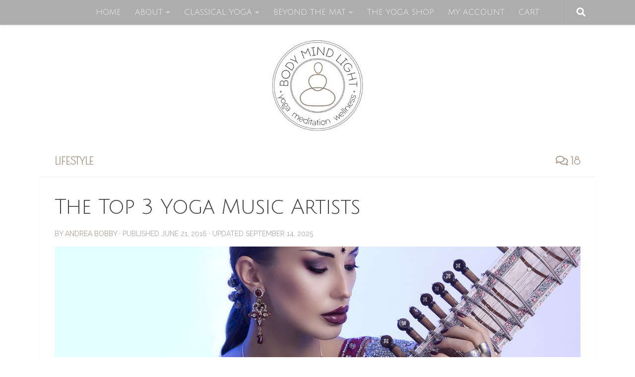

--- FILE ---
content_type: text/html; charset=UTF-8
request_url: https://bodymindlight.com/the-top-3-yoga-music-artists
body_size: 31051
content:
<!DOCTYPE html>
<html class="no-js" lang="en-US">
<head>
  <meta charset="UTF-8">
  <meta name="viewport" content="width=device-width, initial-scale=1.0">
  <link rel="profile" href="https://gmpg.org/xfn/11" />
  <link rel="pingback" href="https://bodymindlight.com/xmlrpc.php">

          <style id="wfc-base-style" type="text/css">
             .wfc-reset-menu-item-first-letter .navbar .nav>li>a:first-letter {font-size: inherit;}.format-icon:before {color: #5A5A5A;}article .format-icon.tc-hide-icon:before, .safari article.format-video .format-icon.tc-hide-icon:before, .chrome article.format-video .format-icon.tc-hide-icon:before, .safari article.format-image .format-icon.tc-hide-icon:before, .chrome article.format-image .format-icon.tc-hide-icon:before, .safari article.format-gallery .format-icon.tc-hide-icon:before, .safari article.attachment .format-icon.tc-hide-icon:before, .chrome article.format-gallery .format-icon.tc-hide-icon:before, .chrome article.attachment .format-icon.tc-hide-icon:before {content: none!important;}h2#tc-comment-title.tc-hide-icon:before {content: none!important;}.archive .archive-header h1.format-icon.tc-hide-icon:before {content: none!important;}.tc-sidebar h3.widget-title.tc-hide-icon:before {content: none!important;}.footer-widgets h3.widget-title.tc-hide-icon:before {content: none!important;}.tc-hide-icon i, i.tc-hide-icon {display: none !important;}.carousel-control {font-family: "Helvetica Neue", Helvetica, Arial, sans-serif;}.social-block a {font-size: 18px;}footer#footer .colophon .social-block a {font-size: 16px;}.social-block.widget_social a {font-size: 14px;}
        </style>
        <link rel="stylesheet" id="tc-front-gfonts" href="//fonts.googleapis.com/css?family=Julius+Sans+One:regular%7CPoiret+One:regular%7CDawning+of+a+New+Day:regular%7CAnnie+Use+Your+Telescope:regular%7CAmatic+SC:regular%7CAlice:regular&display=swap"><style id="wfc-style-fonts-top_menu_items" type="text/css" data-origin="server">
/* Setting : Top-Menu items */ 
nav#nav-topbar .nav li a {
font-family : 'Julius Sans One'!important;
}

</style><style id="wfc-style-fonts-postlist_category_meta" type="text/css" data-origin="server">
/* Setting : Post list category meta */ 
.post-meta .post-category a {
font-family : 'Poiret One'!important;
}

</style><style id="wfc-style-fonts-post_list_titles" type="text/css" data-origin="server">
/* Setting : Post list titles */ 
.featured .entry-title a, .post-list-standard .entry-title a, .post-list .entry-title a, .related-posts .entry-title a {
font-family : 'Poiret One'!important;
}

</style><style id="wfc-style-fonts-single_category_meta" type="text/css" data-origin="server">
/* Setting : Single Post Categories meta */ 
.single .page-title a {
font-family : 'Poiret One'!important;
}

</style><style id="wfc-style-fonts-single_post_title" type="text/css" data-origin="server">
/* Setting : Single Post titles */ 
.single .post-inner .post-title {
font-family : 'Julius Sans One'!important;
}

</style><style id="wfc-style-fonts-archive_type_titles" type="text/css" data-origin="server">
/* Setting : Archive Type Title */ 
.archive .page-title h1, .archive .page-title h2, .archive .page-title h4, .blog .page-title h1, .blog .page-title h2, .blog .page-title h4 {
font-family : 'Julius Sans One'!important;
}

</style><style id="wfc-style-fonts-single_page_title" type="text/css" data-origin="server">
/* Setting : Single Page titles */ 
.page .page-title h1, .page .page-title h2, .page .page-title h4 {
font-family : 'Julius Sans One'!important;
}

</style><style id="wfc-style-fonts-post_hone" type="text/css" data-origin="server">
/* Setting : H1 headings */ 
main.content .entry h1 {
font-family : 'Dawning of a New Day'!important;
}

</style><style id="wfc-style-fonts-post_hfour" type="text/css" data-origin="server">
/* Setting : H4 headings */ 
main.content .entry h4 {
font-family : 'Annie Use Your Telescope'!important;
}

</style><style id="wfc-style-fonts-footer_credits" type="text/css" data-origin="server">
/* Setting : Footer credits */ 
footer#footer #footer-bottom #copyright, footer#footer #footer-bottom #credit {
font-family : 'Julius Sans One'!important;
}

</style><style id="wfc-style-fonts-blockquote" type="text/css" data-origin="server">
/* Setting : Blockquotes */ 
main.content .entry blockquote p, .format-quote .post-format blockquote {
font-family : 'Amatic SC'!important;
}

</style><style id="wfc-style-fonts-slider_title" type="text/css" data-origin="server">
/* Setting : Slider title */ 
.pc-section-slider .carousel-caption .hph-title {
font-family : 'Julius Sans One'!important;
}

</style><style id="wfc-style-fonts-slider_subtitle" type="text/css" data-origin="server">
/* Setting : Slider subtitle */ 
.pc-section-slider .carousel-caption .hph-subtitle {
font-family : 'Julius Sans One'!important;
}

</style><style id="wfc-style-fonts-slider_button" type="text/css" data-origin="server">
/* Setting : Slider button */ 
.pc-section-slider .carousel-caption a {
font-family : 'Julius Sans One'!important;
}

</style><style id="wfc-style-fonts-post_hfive" type="text/css" data-origin="server">
/* Setting : H5 headings */ 
main.content .entry h5 {
font-family : 'Alice'!important;
}

</style><style id="wfc-style-fonts-post_htwo" type="text/css" data-origin="server">
/* Setting : H2 headings */ 
main.content .entry h2 {
font-family : 'Annie Use Your Telescope'!important;
}

</style><style id="wfc-style-fonts-sidebars_widget_title" type="text/css" data-origin="server">
/* Setting : Sidebar widget titles */ 
.sidebar-content .widget > h3.widget-title {
font-family : 'Poiret One'!important;
}

</style><style id="wfc-style-fonts-sidebars_top" type="text/css" data-origin="server">
/* Setting : Sidebar Top Boxes */ 
.sidebar-top p {
font-family : 'Poiret One'!important;
}

</style><meta name='robots' content='index, follow, max-image-preview:large, max-snippet:-1, max-video-preview:-1' />
<script>document.documentElement.className = document.documentElement.className.replace("no-js","js");</script>

	<!-- This site is optimized with the Yoast SEO plugin v26.6 - https://yoast.com/wordpress/plugins/seo/ -->
	<title>The Top 3 Yoga Music Artists | Body Mind Light</title>
	<meta name="description" content="The concept of sound can be a powerful tool for the mind. Here are the top 3 yoga music artists who create wonderful pieces to inspire spiritual growth." />
	<link rel="canonical" href="https://bodymindlight.com/the-top-3-yoga-music-artists" />
	<meta property="og:locale" content="en_US" />
	<meta property="og:type" content="article" />
	<meta property="og:title" content="The Top 3 Yoga Music Artists | Body Mind Light" />
	<meta property="og:description" content="The concept of sound can be a powerful tool for the mind. Here are the top 3 yoga music artists who create wonderful pieces to inspire spiritual growth." />
	<meta property="og:url" content="https://bodymindlight.com/the-top-3-yoga-music-artists" />
	<meta property="og:site_name" content="Body Mind Light" />
	<meta property="article:publisher" content="https://www.facebook.com/bodymindlight/" />
	<meta property="article:author" content="https://www.facebook.com/bodymindlight/" />
	<meta property="article:published_time" content="2016-06-21T19:03:13+00:00" />
	<meta property="article:modified_time" content="2025-09-15T02:03:46+00:00" />
	<meta property="og:image" content="https://bodymindlight.com/wp-content/uploads/2018/05/Yoga-Music-Artists.jpg" />
	<meta property="og:image:width" content="1200" />
	<meta property="og:image:height" content="566" />
	<meta property="og:image:type" content="image/jpeg" />
	<meta name="author" content="Andrea Bobby" />
	<meta name="twitter:card" content="summary_large_image" />
	<meta name="twitter:creator" content="@bodymindlight" />
	<meta name="twitter:site" content="@bodymindlight" />
	<meta name="twitter:label1" content="Written by" />
	<meta name="twitter:data1" content="Andrea Bobby" />
	<meta name="twitter:label2" content="Est. reading time" />
	<meta name="twitter:data2" content="4 minutes" />
	<script type="application/ld+json" class="yoast-schema-graph">{"@context":"https://schema.org","@graph":[{"@type":"Article","@id":"https://bodymindlight.com/the-top-3-yoga-music-artists#article","isPartOf":{"@id":"https://bodymindlight.com/the-top-3-yoga-music-artists"},"author":{"name":"Andrea Bobby","@id":"https://bodymindlight.com/#/schema/person/7651bc9fa65f4b19f089da9c8af659c0"},"headline":"The Top 3 Yoga Music Artists","datePublished":"2016-06-21T19:03:13+00:00","dateModified":"2025-09-15T02:03:46+00:00","mainEntityOfPage":{"@id":"https://bodymindlight.com/the-top-3-yoga-music-artists"},"wordCount":705,"commentCount":18,"publisher":{"@id":"https://bodymindlight.com/#/schema/person/7651bc9fa65f4b19f089da9c8af659c0"},"image":{"@id":"https://bodymindlight.com/the-top-3-yoga-music-artists#primaryimage"},"thumbnailUrl":"https://bodymindlight.com/wp-content/uploads/2018/05/Yoga-Music-Artists.jpg","articleSection":["Lifestyle"],"inLanguage":"en-US","potentialAction":[{"@type":"CommentAction","name":"Comment","target":["https://bodymindlight.com/the-top-3-yoga-music-artists#respond"]}]},{"@type":"WebPage","@id":"https://bodymindlight.com/the-top-3-yoga-music-artists","url":"https://bodymindlight.com/the-top-3-yoga-music-artists","name":"The Top 3 Yoga Music Artists | Body Mind Light","isPartOf":{"@id":"https://bodymindlight.com/#website"},"primaryImageOfPage":{"@id":"https://bodymindlight.com/the-top-3-yoga-music-artists#primaryimage"},"image":{"@id":"https://bodymindlight.com/the-top-3-yoga-music-artists#primaryimage"},"thumbnailUrl":"https://bodymindlight.com/wp-content/uploads/2018/05/Yoga-Music-Artists.jpg","datePublished":"2016-06-21T19:03:13+00:00","dateModified":"2025-09-15T02:03:46+00:00","description":"The concept of sound can be a powerful tool for the mind. Here are the top 3 yoga music artists who create wonderful pieces to inspire spiritual growth.","breadcrumb":{"@id":"https://bodymindlight.com/the-top-3-yoga-music-artists#breadcrumb"},"inLanguage":"en-US","potentialAction":[{"@type":"ReadAction","target":["https://bodymindlight.com/the-top-3-yoga-music-artists"]}]},{"@type":"ImageObject","inLanguage":"en-US","@id":"https://bodymindlight.com/the-top-3-yoga-music-artists#primaryimage","url":"https://bodymindlight.com/wp-content/uploads/2018/05/Yoga-Music-Artists.jpg","contentUrl":"https://bodymindlight.com/wp-content/uploads/2018/05/Yoga-Music-Artists.jpg","width":1200,"height":566,"caption":"Yoga Music Artists"},{"@type":"BreadcrumbList","@id":"https://bodymindlight.com/the-top-3-yoga-music-artists#breadcrumb","itemListElement":[{"@type":"ListItem","position":1,"name":"Home","item":"https://bodymindlight.com/"},{"@type":"ListItem","position":2,"name":"Lifestyle","item":"https://bodymindlight.com/lifestyle"},{"@type":"ListItem","position":3,"name":"The Top 3 Yoga Music Artists"}]},{"@type":"WebSite","@id":"https://bodymindlight.com/#website","url":"https://bodymindlight.com/","name":"Body Mind Light","description":"Yoga. Meditation. Wellness.","publisher":{"@id":"https://bodymindlight.com/#/schema/person/7651bc9fa65f4b19f089da9c8af659c0"},"potentialAction":[{"@type":"SearchAction","target":{"@type":"EntryPoint","urlTemplate":"https://bodymindlight.com/?s={search_term_string}"},"query-input":{"@type":"PropertyValueSpecification","valueRequired":true,"valueName":"search_term_string"}}],"inLanguage":"en-US"},{"@type":["Person","Organization"],"@id":"https://bodymindlight.com/#/schema/person/7651bc9fa65f4b19f089da9c8af659c0","name":"Andrea Bobby","image":{"@type":"ImageObject","inLanguage":"en-US","@id":"https://bodymindlight.com/#/schema/person/image/","url":"https://secure.gravatar.com/avatar/86a2ff6e561f92868cec74212e323c0dec754bc84753c6502ef0795eacbd6c4b?s=96&d=wavatar&r=g","contentUrl":"https://secure.gravatar.com/avatar/86a2ff6e561f92868cec74212e323c0dec754bc84753c6502ef0795eacbd6c4b?s=96&d=wavatar&r=g","caption":"Andrea Bobby"},"logo":{"@id":"https://bodymindlight.com/#/schema/person/image/"},"description":"Andrea is a teacher and lifelong practitioner of Classical Yoga. Born in Thanjavur, India, she now resides in Ontario, Canada with her family. As the founder of BODY MIND LIGHT, she strives to propagate the authentic, original wisdom of Yoga to the world through her ONLINE SHOP and her CLASSES &amp; MEDITATIONS. Read more...","sameAs":["https://bodymindlight.com/andreabobby","https://www.facebook.com/bodymindlight/","https://www.instagram.com/bodymindlight/"]}]}</script>
	<!-- / Yoast SEO plugin. -->


<link rel="alternate" type="application/rss+xml" title="Body Mind Light &raquo; Feed" href="https://bodymindlight.com/feed" />
<link rel="alternate" type="application/rss+xml" title="Body Mind Light &raquo; Comments Feed" href="https://bodymindlight.com/comments/feed" />
<link id="hu-user-gfont" href="//fonts.googleapis.com/css?family=Raleway:400,300,600" rel="stylesheet" type="text/css"><link rel="alternate" type="application/rss+xml" title="Body Mind Light &raquo; The Top 3 Yoga Music Artists Comments Feed" href="https://bodymindlight.com/the-top-3-yoga-music-artists/feed" />
<link rel="alternate" title="oEmbed (JSON)" type="application/json+oembed" href="https://bodymindlight.com/wp-json/oembed/1.0/embed?url=https%3A%2F%2Fbodymindlight.com%2Fthe-top-3-yoga-music-artists" />
<link rel="alternate" title="oEmbed (XML)" type="text/xml+oembed" href="https://bodymindlight.com/wp-json/oembed/1.0/embed?url=https%3A%2F%2Fbodymindlight.com%2Fthe-top-3-yoga-music-artists&#038;format=xml" />
<style id='wp-img-auto-sizes-contain-inline-css'>
img:is([sizes=auto i],[sizes^="auto," i]){contain-intrinsic-size:3000px 1500px}
/*# sourceURL=wp-img-auto-sizes-contain-inline-css */
</style>
<style id='wp-emoji-styles-inline-css'>

	img.wp-smiley, img.emoji {
		display: inline !important;
		border: none !important;
		box-shadow: none !important;
		height: 1em !important;
		width: 1em !important;
		margin: 0 0.07em !important;
		vertical-align: -0.1em !important;
		background: none !important;
		padding: 0 !important;
	}
/*# sourceURL=wp-emoji-styles-inline-css */
</style>
<style id='wp-block-library-inline-css'>
:root{--wp-block-synced-color:#7a00df;--wp-block-synced-color--rgb:122,0,223;--wp-bound-block-color:var(--wp-block-synced-color);--wp-editor-canvas-background:#ddd;--wp-admin-theme-color:#007cba;--wp-admin-theme-color--rgb:0,124,186;--wp-admin-theme-color-darker-10:#006ba1;--wp-admin-theme-color-darker-10--rgb:0,107,160.5;--wp-admin-theme-color-darker-20:#005a87;--wp-admin-theme-color-darker-20--rgb:0,90,135;--wp-admin-border-width-focus:2px}@media (min-resolution:192dpi){:root{--wp-admin-border-width-focus:1.5px}}.wp-element-button{cursor:pointer}:root .has-very-light-gray-background-color{background-color:#eee}:root .has-very-dark-gray-background-color{background-color:#313131}:root .has-very-light-gray-color{color:#eee}:root .has-very-dark-gray-color{color:#313131}:root .has-vivid-green-cyan-to-vivid-cyan-blue-gradient-background{background:linear-gradient(135deg,#00d084,#0693e3)}:root .has-purple-crush-gradient-background{background:linear-gradient(135deg,#34e2e4,#4721fb 50%,#ab1dfe)}:root .has-hazy-dawn-gradient-background{background:linear-gradient(135deg,#faaca8,#dad0ec)}:root .has-subdued-olive-gradient-background{background:linear-gradient(135deg,#fafae1,#67a671)}:root .has-atomic-cream-gradient-background{background:linear-gradient(135deg,#fdd79a,#004a59)}:root .has-nightshade-gradient-background{background:linear-gradient(135deg,#330968,#31cdcf)}:root .has-midnight-gradient-background{background:linear-gradient(135deg,#020381,#2874fc)}:root{--wp--preset--font-size--normal:16px;--wp--preset--font-size--huge:42px}.has-regular-font-size{font-size:1em}.has-larger-font-size{font-size:2.625em}.has-normal-font-size{font-size:var(--wp--preset--font-size--normal)}.has-huge-font-size{font-size:var(--wp--preset--font-size--huge)}.has-text-align-center{text-align:center}.has-text-align-left{text-align:left}.has-text-align-right{text-align:right}.has-fit-text{white-space:nowrap!important}#end-resizable-editor-section{display:none}.aligncenter{clear:both}.items-justified-left{justify-content:flex-start}.items-justified-center{justify-content:center}.items-justified-right{justify-content:flex-end}.items-justified-space-between{justify-content:space-between}.screen-reader-text{border:0;clip-path:inset(50%);height:1px;margin:-1px;overflow:hidden;padding:0;position:absolute;width:1px;word-wrap:normal!important}.screen-reader-text:focus{background-color:#ddd;clip-path:none;color:#444;display:block;font-size:1em;height:auto;left:5px;line-height:normal;padding:15px 23px 14px;text-decoration:none;top:5px;width:auto;z-index:100000}html :where(.has-border-color){border-style:solid}html :where([style*=border-top-color]){border-top-style:solid}html :where([style*=border-right-color]){border-right-style:solid}html :where([style*=border-bottom-color]){border-bottom-style:solid}html :where([style*=border-left-color]){border-left-style:solid}html :where([style*=border-width]){border-style:solid}html :where([style*=border-top-width]){border-top-style:solid}html :where([style*=border-right-width]){border-right-style:solid}html :where([style*=border-bottom-width]){border-bottom-style:solid}html :where([style*=border-left-width]){border-left-style:solid}html :where(img[class*=wp-image-]){height:auto;max-width:100%}:where(figure){margin:0 0 1em}html :where(.is-position-sticky){--wp-admin--admin-bar--position-offset:var(--wp-admin--admin-bar--height,0px)}@media screen and (max-width:600px){html :where(.is-position-sticky){--wp-admin--admin-bar--position-offset:0px}}

/*# sourceURL=wp-block-library-inline-css */
</style><style id='wp-block-heading-inline-css'>
h1:where(.wp-block-heading).has-background,h2:where(.wp-block-heading).has-background,h3:where(.wp-block-heading).has-background,h4:where(.wp-block-heading).has-background,h5:where(.wp-block-heading).has-background,h6:where(.wp-block-heading).has-background{padding:1.25em 2.375em}h1.has-text-align-left[style*=writing-mode]:where([style*=vertical-lr]),h1.has-text-align-right[style*=writing-mode]:where([style*=vertical-rl]),h2.has-text-align-left[style*=writing-mode]:where([style*=vertical-lr]),h2.has-text-align-right[style*=writing-mode]:where([style*=vertical-rl]),h3.has-text-align-left[style*=writing-mode]:where([style*=vertical-lr]),h3.has-text-align-right[style*=writing-mode]:where([style*=vertical-rl]),h4.has-text-align-left[style*=writing-mode]:where([style*=vertical-lr]),h4.has-text-align-right[style*=writing-mode]:where([style*=vertical-rl]),h5.has-text-align-left[style*=writing-mode]:where([style*=vertical-lr]),h5.has-text-align-right[style*=writing-mode]:where([style*=vertical-rl]),h6.has-text-align-left[style*=writing-mode]:where([style*=vertical-lr]),h6.has-text-align-right[style*=writing-mode]:where([style*=vertical-rl]){rotate:180deg}
/*# sourceURL=https://bodymindlight.com/wp-includes/blocks/heading/style.min.css */
</style>
<style id='wp-block-paragraph-inline-css'>
.is-small-text{font-size:.875em}.is-regular-text{font-size:1em}.is-large-text{font-size:2.25em}.is-larger-text{font-size:3em}.has-drop-cap:not(:focus):first-letter{float:left;font-size:8.4em;font-style:normal;font-weight:100;line-height:.68;margin:.05em .1em 0 0;text-transform:uppercase}body.rtl .has-drop-cap:not(:focus):first-letter{float:none;margin-left:.1em}p.has-drop-cap.has-background{overflow:hidden}:root :where(p.has-background){padding:1.25em 2.375em}:where(p.has-text-color:not(.has-link-color)) a{color:inherit}p.has-text-align-left[style*="writing-mode:vertical-lr"],p.has-text-align-right[style*="writing-mode:vertical-rl"]{rotate:180deg}
/*# sourceURL=https://bodymindlight.com/wp-includes/blocks/paragraph/style.min.css */
</style>
<style id='wp-block-quote-inline-css'>
.wp-block-quote{box-sizing:border-box;overflow-wrap:break-word}.wp-block-quote.is-large:where(:not(.is-style-plain)),.wp-block-quote.is-style-large:where(:not(.is-style-plain)){margin-bottom:1em;padding:0 1em}.wp-block-quote.is-large:where(:not(.is-style-plain)) p,.wp-block-quote.is-style-large:where(:not(.is-style-plain)) p{font-size:1.5em;font-style:italic;line-height:1.6}.wp-block-quote.is-large:where(:not(.is-style-plain)) cite,.wp-block-quote.is-large:where(:not(.is-style-plain)) footer,.wp-block-quote.is-style-large:where(:not(.is-style-plain)) cite,.wp-block-quote.is-style-large:where(:not(.is-style-plain)) footer{font-size:1.125em;text-align:right}.wp-block-quote>cite{display:block}
/*# sourceURL=https://bodymindlight.com/wp-includes/blocks/quote/style.min.css */
</style>
<style id='wp-block-spacer-inline-css'>
.wp-block-spacer{clear:both}
/*# sourceURL=https://bodymindlight.com/wp-includes/blocks/spacer/style.min.css */
</style>
<link rel='stylesheet' id='wc-blocks-style-css' href='https://bodymindlight.com/wp-content/plugins/woocommerce/assets/client/blocks/wc-blocks.css?ver=wc-10.4.3' media='all' />
<style id='global-styles-inline-css'>
:root{--wp--preset--aspect-ratio--square: 1;--wp--preset--aspect-ratio--4-3: 4/3;--wp--preset--aspect-ratio--3-4: 3/4;--wp--preset--aspect-ratio--3-2: 3/2;--wp--preset--aspect-ratio--2-3: 2/3;--wp--preset--aspect-ratio--16-9: 16/9;--wp--preset--aspect-ratio--9-16: 9/16;--wp--preset--color--black: #000000;--wp--preset--color--cyan-bluish-gray: #abb8c3;--wp--preset--color--white: #ffffff;--wp--preset--color--pale-pink: #f78da7;--wp--preset--color--vivid-red: #cf2e2e;--wp--preset--color--luminous-vivid-orange: #ff6900;--wp--preset--color--luminous-vivid-amber: #fcb900;--wp--preset--color--light-green-cyan: #7bdcb5;--wp--preset--color--vivid-green-cyan: #00d084;--wp--preset--color--pale-cyan-blue: #8ed1fc;--wp--preset--color--vivid-cyan-blue: #0693e3;--wp--preset--color--vivid-purple: #9b51e0;--wp--preset--gradient--vivid-cyan-blue-to-vivid-purple: linear-gradient(135deg,rgb(6,147,227) 0%,rgb(155,81,224) 100%);--wp--preset--gradient--light-green-cyan-to-vivid-green-cyan: linear-gradient(135deg,rgb(122,220,180) 0%,rgb(0,208,130) 100%);--wp--preset--gradient--luminous-vivid-amber-to-luminous-vivid-orange: linear-gradient(135deg,rgb(252,185,0) 0%,rgb(255,105,0) 100%);--wp--preset--gradient--luminous-vivid-orange-to-vivid-red: linear-gradient(135deg,rgb(255,105,0) 0%,rgb(207,46,46) 100%);--wp--preset--gradient--very-light-gray-to-cyan-bluish-gray: linear-gradient(135deg,rgb(238,238,238) 0%,rgb(169,184,195) 100%);--wp--preset--gradient--cool-to-warm-spectrum: linear-gradient(135deg,rgb(74,234,220) 0%,rgb(151,120,209) 20%,rgb(207,42,186) 40%,rgb(238,44,130) 60%,rgb(251,105,98) 80%,rgb(254,248,76) 100%);--wp--preset--gradient--blush-light-purple: linear-gradient(135deg,rgb(255,206,236) 0%,rgb(152,150,240) 100%);--wp--preset--gradient--blush-bordeaux: linear-gradient(135deg,rgb(254,205,165) 0%,rgb(254,45,45) 50%,rgb(107,0,62) 100%);--wp--preset--gradient--luminous-dusk: linear-gradient(135deg,rgb(255,203,112) 0%,rgb(199,81,192) 50%,rgb(65,88,208) 100%);--wp--preset--gradient--pale-ocean: linear-gradient(135deg,rgb(255,245,203) 0%,rgb(182,227,212) 50%,rgb(51,167,181) 100%);--wp--preset--gradient--electric-grass: linear-gradient(135deg,rgb(202,248,128) 0%,rgb(113,206,126) 100%);--wp--preset--gradient--midnight: linear-gradient(135deg,rgb(2,3,129) 0%,rgb(40,116,252) 100%);--wp--preset--font-size--small: 13px;--wp--preset--font-size--medium: 20px;--wp--preset--font-size--large: 36px;--wp--preset--font-size--x-large: 42px;--wp--preset--spacing--20: 0.44rem;--wp--preset--spacing--30: 0.67rem;--wp--preset--spacing--40: 1rem;--wp--preset--spacing--50: 1.5rem;--wp--preset--spacing--60: 2.25rem;--wp--preset--spacing--70: 3.38rem;--wp--preset--spacing--80: 5.06rem;--wp--preset--shadow--natural: 6px 6px 9px rgba(0, 0, 0, 0.2);--wp--preset--shadow--deep: 12px 12px 50px rgba(0, 0, 0, 0.4);--wp--preset--shadow--sharp: 6px 6px 0px rgba(0, 0, 0, 0.2);--wp--preset--shadow--outlined: 6px 6px 0px -3px rgb(255, 255, 255), 6px 6px rgb(0, 0, 0);--wp--preset--shadow--crisp: 6px 6px 0px rgb(0, 0, 0);}:where(.is-layout-flex){gap: 0.5em;}:where(.is-layout-grid){gap: 0.5em;}body .is-layout-flex{display: flex;}.is-layout-flex{flex-wrap: wrap;align-items: center;}.is-layout-flex > :is(*, div){margin: 0;}body .is-layout-grid{display: grid;}.is-layout-grid > :is(*, div){margin: 0;}:where(.wp-block-columns.is-layout-flex){gap: 2em;}:where(.wp-block-columns.is-layout-grid){gap: 2em;}:where(.wp-block-post-template.is-layout-flex){gap: 1.25em;}:where(.wp-block-post-template.is-layout-grid){gap: 1.25em;}.has-black-color{color: var(--wp--preset--color--black) !important;}.has-cyan-bluish-gray-color{color: var(--wp--preset--color--cyan-bluish-gray) !important;}.has-white-color{color: var(--wp--preset--color--white) !important;}.has-pale-pink-color{color: var(--wp--preset--color--pale-pink) !important;}.has-vivid-red-color{color: var(--wp--preset--color--vivid-red) !important;}.has-luminous-vivid-orange-color{color: var(--wp--preset--color--luminous-vivid-orange) !important;}.has-luminous-vivid-amber-color{color: var(--wp--preset--color--luminous-vivid-amber) !important;}.has-light-green-cyan-color{color: var(--wp--preset--color--light-green-cyan) !important;}.has-vivid-green-cyan-color{color: var(--wp--preset--color--vivid-green-cyan) !important;}.has-pale-cyan-blue-color{color: var(--wp--preset--color--pale-cyan-blue) !important;}.has-vivid-cyan-blue-color{color: var(--wp--preset--color--vivid-cyan-blue) !important;}.has-vivid-purple-color{color: var(--wp--preset--color--vivid-purple) !important;}.has-black-background-color{background-color: var(--wp--preset--color--black) !important;}.has-cyan-bluish-gray-background-color{background-color: var(--wp--preset--color--cyan-bluish-gray) !important;}.has-white-background-color{background-color: var(--wp--preset--color--white) !important;}.has-pale-pink-background-color{background-color: var(--wp--preset--color--pale-pink) !important;}.has-vivid-red-background-color{background-color: var(--wp--preset--color--vivid-red) !important;}.has-luminous-vivid-orange-background-color{background-color: var(--wp--preset--color--luminous-vivid-orange) !important;}.has-luminous-vivid-amber-background-color{background-color: var(--wp--preset--color--luminous-vivid-amber) !important;}.has-light-green-cyan-background-color{background-color: var(--wp--preset--color--light-green-cyan) !important;}.has-vivid-green-cyan-background-color{background-color: var(--wp--preset--color--vivid-green-cyan) !important;}.has-pale-cyan-blue-background-color{background-color: var(--wp--preset--color--pale-cyan-blue) !important;}.has-vivid-cyan-blue-background-color{background-color: var(--wp--preset--color--vivid-cyan-blue) !important;}.has-vivid-purple-background-color{background-color: var(--wp--preset--color--vivid-purple) !important;}.has-black-border-color{border-color: var(--wp--preset--color--black) !important;}.has-cyan-bluish-gray-border-color{border-color: var(--wp--preset--color--cyan-bluish-gray) !important;}.has-white-border-color{border-color: var(--wp--preset--color--white) !important;}.has-pale-pink-border-color{border-color: var(--wp--preset--color--pale-pink) !important;}.has-vivid-red-border-color{border-color: var(--wp--preset--color--vivid-red) !important;}.has-luminous-vivid-orange-border-color{border-color: var(--wp--preset--color--luminous-vivid-orange) !important;}.has-luminous-vivid-amber-border-color{border-color: var(--wp--preset--color--luminous-vivid-amber) !important;}.has-light-green-cyan-border-color{border-color: var(--wp--preset--color--light-green-cyan) !important;}.has-vivid-green-cyan-border-color{border-color: var(--wp--preset--color--vivid-green-cyan) !important;}.has-pale-cyan-blue-border-color{border-color: var(--wp--preset--color--pale-cyan-blue) !important;}.has-vivid-cyan-blue-border-color{border-color: var(--wp--preset--color--vivid-cyan-blue) !important;}.has-vivid-purple-border-color{border-color: var(--wp--preset--color--vivid-purple) !important;}.has-vivid-cyan-blue-to-vivid-purple-gradient-background{background: var(--wp--preset--gradient--vivid-cyan-blue-to-vivid-purple) !important;}.has-light-green-cyan-to-vivid-green-cyan-gradient-background{background: var(--wp--preset--gradient--light-green-cyan-to-vivid-green-cyan) !important;}.has-luminous-vivid-amber-to-luminous-vivid-orange-gradient-background{background: var(--wp--preset--gradient--luminous-vivid-amber-to-luminous-vivid-orange) !important;}.has-luminous-vivid-orange-to-vivid-red-gradient-background{background: var(--wp--preset--gradient--luminous-vivid-orange-to-vivid-red) !important;}.has-very-light-gray-to-cyan-bluish-gray-gradient-background{background: var(--wp--preset--gradient--very-light-gray-to-cyan-bluish-gray) !important;}.has-cool-to-warm-spectrum-gradient-background{background: var(--wp--preset--gradient--cool-to-warm-spectrum) !important;}.has-blush-light-purple-gradient-background{background: var(--wp--preset--gradient--blush-light-purple) !important;}.has-blush-bordeaux-gradient-background{background: var(--wp--preset--gradient--blush-bordeaux) !important;}.has-luminous-dusk-gradient-background{background: var(--wp--preset--gradient--luminous-dusk) !important;}.has-pale-ocean-gradient-background{background: var(--wp--preset--gradient--pale-ocean) !important;}.has-electric-grass-gradient-background{background: var(--wp--preset--gradient--electric-grass) !important;}.has-midnight-gradient-background{background: var(--wp--preset--gradient--midnight) !important;}.has-small-font-size{font-size: var(--wp--preset--font-size--small) !important;}.has-medium-font-size{font-size: var(--wp--preset--font-size--medium) !important;}.has-large-font-size{font-size: var(--wp--preset--font-size--large) !important;}.has-x-large-font-size{font-size: var(--wp--preset--font-size--x-large) !important;}
/*# sourceURL=global-styles-inline-css */
</style>
<style id='core-block-supports-inline-css'>
.wp-elements-e3269d1c02d2a0a2c1b6c14b26824b69 a:where(:not(.wp-element-button)){color:#aea091;}
/*# sourceURL=core-block-supports-inline-css */
</style>

<style id='classic-theme-styles-inline-css'>
/*! This file is auto-generated */
.wp-block-button__link{color:#fff;background-color:#32373c;border-radius:9999px;box-shadow:none;text-decoration:none;padding:calc(.667em + 2px) calc(1.333em + 2px);font-size:1.125em}.wp-block-file__button{background:#32373c;color:#fff;text-decoration:none}
/*# sourceURL=/wp-includes/css/classic-themes.min.css */
</style>
<link rel='stylesheet' id='responsive-lightbox-prettyphoto-css' href='https://bodymindlight.com/wp-content/plugins/responsive-lightbox/assets/prettyphoto/prettyPhoto.min.css?ver=3.1.6' media='all' />
<link rel='stylesheet' id='woocommerce-layout-css' href='https://bodymindlight.com/wp-content/plugins/woocommerce/assets/css/woocommerce-layout.css?ver=10.4.3' media='all' />
<link rel='stylesheet' id='woocommerce-smallscreen-css' href='https://bodymindlight.com/wp-content/plugins/woocommerce/assets/css/woocommerce-smallscreen.css?ver=10.4.3' media='only screen and (max-width: 768px)' />
<link rel='stylesheet' id='woocommerce-general-css' href='https://bodymindlight.com/wp-content/plugins/woocommerce/assets/css/woocommerce.css?ver=10.4.3' media='all' />
<style id='woocommerce-inline-inline-css'>
.woocommerce form .form-row .required { visibility: visible; }
/*# sourceURL=woocommerce-inline-inline-css */
</style>
<link rel='stylesheet' id='hph-front-style-css' href='https://bodymindlight.com/wp-content/themes/hueman-pro/addons/assets/front/css/hph-front.min.css?ver=1.4.29' media='all' />
<link rel='stylesheet' id='hueman-main-style-css' href='https://bodymindlight.com/wp-content/themes/hueman-pro/assets/front/css/main.min.css?ver=1.4.29' media='all' />
<style id='hueman-main-style-inline-css'>
body { font-family:'Raleway', Arial, sans-serif;font-size:1.00rem }@media only screen and (min-width: 720px) {
        .nav > li { font-size:1.00rem; }
      }.container-inner { max-width: 1120px; }.sidebar .widget { padding-left: 20px; padding-right: 20px; padding-top: 20px; }::selection { background-color: #aea091; }
::-moz-selection { background-color: #aea091; }a,a>span.hu-external::after,.themeform label .required,#flexslider-featured .flex-direction-nav .flex-next:hover,#flexslider-featured .flex-direction-nav .flex-prev:hover,.post-hover:hover .post-title a,.post-title a:hover,.sidebar.s1 .post-nav li a:hover i,.content .post-nav li a:hover i,.post-related a:hover,.sidebar.s1 .widget_rss ul li a,#footer .widget_rss ul li a,.sidebar.s1 .widget_calendar a,#footer .widget_calendar a,.sidebar.s1 .alx-tab .tab-item-category a,.sidebar.s1 .alx-posts .post-item-category a,.sidebar.s1 .alx-tab li:hover .tab-item-title a,.sidebar.s1 .alx-tab li:hover .tab-item-comment a,.sidebar.s1 .alx-posts li:hover .post-item-title a,#footer .alx-tab .tab-item-category a,#footer .alx-posts .post-item-category a,#footer .alx-tab li:hover .tab-item-title a,#footer .alx-tab li:hover .tab-item-comment a,#footer .alx-posts li:hover .post-item-title a,.comment-tabs li.active a,.comment-awaiting-moderation,.child-menu a:hover,.child-menu .current_page_item > a,.wp-pagenavi a,.entry.woocommerce div.product .woocommerce-tabs ul.tabs li.active a{ color: #aea091; }input[type="submit"],.themeform button[type="submit"],.sidebar.s1 .sidebar-top,.sidebar.s1 .sidebar-toggle,#flexslider-featured .flex-control-nav li a.flex-active,.post-tags a:hover,.sidebar.s1 .widget_calendar caption,#footer .widget_calendar caption,.author-bio .bio-avatar:after,.commentlist li.bypostauthor > .comment-body:after,.commentlist li.comment-author-admin > .comment-body:after,.themeform .woocommerce #respond input#submit.alt,.themeform .woocommerce a.button.alt,.themeform .woocommerce button.button.alt,.themeform .woocommerce input.button.alt{ background-color: #aea091; }.post-format .format-container { border-color: #aea091; }.sidebar.s1 .alx-tabs-nav li.active a,#footer .alx-tabs-nav li.active a,.comment-tabs li.active a,.wp-pagenavi a:hover,.wp-pagenavi a:active,.wp-pagenavi span.current,.entry.woocommerce div.product .woocommerce-tabs ul.tabs li.active a{ border-bottom-color: #aea091!important; }.sidebar.s2 .post-nav li a:hover i,
.sidebar.s2 .widget_rss ul li a,
.sidebar.s2 .widget_calendar a,
.sidebar.s2 .alx-tab .tab-item-category a,
.sidebar.s2 .alx-posts .post-item-category a,
.sidebar.s2 .alx-tab li:hover .tab-item-title a,
.sidebar.s2 .alx-tab li:hover .tab-item-comment a,
.sidebar.s2 .alx-posts li:hover .post-item-title a { color: #46433f; }
.sidebar.s2 .sidebar-top,.sidebar.s2 .sidebar-toggle,.post-comments,.jp-play-bar,.jp-volume-bar-value,.sidebar.s2 .widget_calendar caption,.themeform .woocommerce #respond input#submit,.themeform .woocommerce a.button,.themeform .woocommerce button.button,.themeform .woocommerce input.button{ background-color: #46433f; }.sidebar.s2 .alx-tabs-nav li.active a { border-bottom-color: #46433f; }
.post-comments::before { border-right-color: #46433f; }
      .search-expand,
              #nav-topbar.nav-container { background-color: #adadad}@media only screen and (min-width: 720px) {
                #nav-topbar .nav ul { background-color: #adadad; }
              }.is-scrolled #header .nav-container.desktop-sticky,
              .is-scrolled #header .search-expand { background-color: #adadad; background-color: rgba(173,173,173,0.90) }.is-scrolled .topbar-transparent #nav-topbar.desktop-sticky .nav ul { background-color: #adadad; background-color: rgba(173,173,173,0.95) }#header { background-color: #ffffff; }
@media only screen and (min-width: 720px) {
  #nav-header .nav ul { background-color: #ffffff; }
}
        #header #nav-mobile { background-color: #adadad; }.is-scrolled #header #nav-mobile { background-color: #adadad; background-color: rgba(173,173,173,0.90) }#nav-header.nav-container, #main-header-search .search-expand { background-color: #adadad; }
@media only screen and (min-width: 720px) {
  #nav-header .nav ul { background-color: #adadad; }
}
        #footer-bottom { background-color: #e0e0e0; }.site-title a img { max-height: 275px; }img { -webkit-border-radius: 2px; border-radius: 2px; }.sidebar.expanding, .sidebar.collapsing, .sidebar .sidebar-content, .sidebar .sidebar-toggle, .container-inner > .main::before,.container-inner > .main::after { background-color: rgba(224,224,224,0.13); }@media only screen and (min-width: 480px) and (max-width: 1200px) { .s2.expanded { background-color: rgba(224,224,224,0.13); } }@media only screen and (min-width: 480px) and (max-width: 960px) { .s1.expanded { background-color: rgba(224,224,224,0.13); } }body { background-color: #ffffff; }
/*# sourceURL=hueman-main-style-inline-css */
</style>
<link rel='stylesheet' id='hueman-font-awesome-css' href='https://bodymindlight.com/wp-content/themes/hueman-pro/assets/front/css/font-awesome.min.css?ver=1.4.29' media='all' />
<script src="https://bodymindlight.com/wp-includes/js/jquery/jquery.min.js?ver=3.7.1" id="jquery-core-js"></script>
<script src="https://bodymindlight.com/wp-includes/js/jquery/jquery-migrate.min.js?ver=3.4.1" id="jquery-migrate-js"></script>
<script src="https://bodymindlight.com/wp-content/plugins/responsive-lightbox/assets/prettyphoto/jquery.prettyPhoto.min.js?ver=3.1.6" id="responsive-lightbox-prettyphoto-js"></script>
<script src="https://bodymindlight.com/wp-includes/js/underscore.min.js?ver=1.13.7" id="underscore-js"></script>
<script src="https://bodymindlight.com/wp-content/plugins/responsive-lightbox/assets/infinitescroll/infinite-scroll.pkgd.min.js?ver=4.0.1" id="responsive-lightbox-infinite-scroll-js"></script>
<script src="https://bodymindlight.com/wp-content/plugins/responsive-lightbox/assets/dompurify/purify.min.js?ver=3.1.7" id="dompurify-js"></script>
<script id="responsive-lightbox-sanitizer-js-before">
window.RLG = window.RLG || {}; window.RLG.sanitizeAllowedHosts = ["youtube.com","www.youtube.com","youtu.be","vimeo.com","player.vimeo.com"];
//# sourceURL=responsive-lightbox-sanitizer-js-before
</script>
<script src="https://bodymindlight.com/wp-content/plugins/responsive-lightbox/js/sanitizer.js?ver=2.6.0" id="responsive-lightbox-sanitizer-js"></script>
<script id="responsive-lightbox-js-before">
var rlArgs = {"script":"prettyphoto","selector":"lightbox","customEvents":"","activeGalleries":true,"animationSpeed":"normal","slideshow":false,"slideshowDelay":5000,"slideshowAutoplay":false,"opacity":"0.75","showTitle":true,"allowResize":true,"allowExpand":true,"width":1080,"height":720,"separator":"\/","theme":"pp_default","horizontalPadding":20,"hideFlash":false,"wmode":"opaque","videoAutoplay":false,"modal":false,"deeplinking":false,"overlayGallery":true,"keyboardShortcuts":true,"social":false,"woocommerce_gallery":false,"ajaxurl":"https:\/\/bodymindlight.com\/wp-admin\/admin-ajax.php","nonce":"b60ed3691e","preview":false,"postId":702,"scriptExtension":false};

//# sourceURL=responsive-lightbox-js-before
</script>
<script src="https://bodymindlight.com/wp-content/plugins/responsive-lightbox/js/front.js?ver=2.6.0" id="responsive-lightbox-js"></script>
<script src="https://bodymindlight.com/wp-content/plugins/woocommerce/assets/js/jquery-blockui/jquery.blockUI.min.js?ver=2.7.0-wc.10.4.3" id="wc-jquery-blockui-js" defer data-wp-strategy="defer"></script>
<script id="wc-add-to-cart-js-extra">
var wc_add_to_cart_params = {"ajax_url":"/wp-admin/admin-ajax.php","wc_ajax_url":"/?wc-ajax=%%endpoint%%","i18n_view_cart":"View cart","cart_url":"https://bodymindlight.com/cart","is_cart":"","cart_redirect_after_add":"no"};
//# sourceURL=wc-add-to-cart-js-extra
</script>
<script src="https://bodymindlight.com/wp-content/plugins/woocommerce/assets/js/frontend/add-to-cart.min.js?ver=10.4.3" id="wc-add-to-cart-js" defer data-wp-strategy="defer"></script>
<script src="https://bodymindlight.com/wp-content/plugins/woocommerce/assets/js/js-cookie/js.cookie.min.js?ver=2.1.4-wc.10.4.3" id="wc-js-cookie-js" defer data-wp-strategy="defer"></script>
<script id="woocommerce-js-extra">
var woocommerce_params = {"ajax_url":"/wp-admin/admin-ajax.php","wc_ajax_url":"/?wc-ajax=%%endpoint%%","i18n_password_show":"Show password","i18n_password_hide":"Hide password"};
//# sourceURL=woocommerce-js-extra
</script>
<script src="https://bodymindlight.com/wp-content/plugins/woocommerce/assets/js/frontend/woocommerce.min.js?ver=10.4.3" id="woocommerce-js" defer data-wp-strategy="defer"></script>
<script id="WCPAY_ASSETS-js-extra">
var wcpayAssets = {"url":"https://bodymindlight.com/wp-content/plugins/woocommerce-payments/dist/"};
//# sourceURL=WCPAY_ASSETS-js-extra
</script>
<script src="https://bodymindlight.com/wp-content/themes/hueman-pro/assets/front/js/libs/mobile-detect.min.js?ver=1.4.29" id="mobile-detect-js" defer></script>
<link rel="https://api.w.org/" href="https://bodymindlight.com/wp-json/" /><link rel="alternate" title="JSON" type="application/json" href="https://bodymindlight.com/wp-json/wp/v2/posts/702" /><link rel="EditURI" type="application/rsd+xml" title="RSD" href="https://bodymindlight.com/xmlrpc.php?rsd" />
<meta name="generator" content="WordPress 6.9" />
<meta name="generator" content="WooCommerce 10.4.3" />
<link rel='shortlink' href='https://bodymindlight.com/?p=702' />
    <link rel="preload" as="font" type="font/woff2" href="https://bodymindlight.com/wp-content/themes/hueman-pro/assets/front/webfonts/fa-brands-400.woff2?v=5.15.2" crossorigin="anonymous"/>
    <link rel="preload" as="font" type="font/woff2" href="https://bodymindlight.com/wp-content/themes/hueman-pro/assets/front/webfonts/fa-regular-400.woff2?v=5.15.2" crossorigin="anonymous"/>
    <link rel="preload" as="font" type="font/woff2" href="https://bodymindlight.com/wp-content/themes/hueman-pro/assets/front/webfonts/fa-solid-900.woff2?v=5.15.2" crossorigin="anonymous"/>
  <!--[if lt IE 9]>
<script src="https://bodymindlight.com/wp-content/themes/hueman-pro/assets/front/js/ie/html5shiv-printshiv.min.js"></script>
<script src="https://bodymindlight.com/wp-content/themes/hueman-pro/assets/front/js/ie/selectivizr.js"></script>
<![endif]-->
	<noscript><style>.woocommerce-product-gallery{ opacity: 1 !important; }</style></noscript>
	<link rel="icon" href="https://bodymindlight.com/wp-content/uploads/2023/05/cropped-Icon-1-32x32.jpg" sizes="32x32" />
<link rel="icon" href="https://bodymindlight.com/wp-content/uploads/2023/05/cropped-Icon-1-192x192.jpg" sizes="192x192" />
<link rel="apple-touch-icon" href="https://bodymindlight.com/wp-content/uploads/2023/05/cropped-Icon-1-180x180.jpg" />
<meta name="msapplication-TileImage" content="https://bodymindlight.com/wp-content/uploads/2023/05/cropped-Icon-1-270x270.jpg" />
		<style id="wp-custom-css">
			#nav-header .nav { text-align: center; }

#nav-topbar .nav { text-align: center; }
		</style>
		            <style id="appearing-animation-css" type="text/css">
                   /* Bottom to top keyframes */
                  @-webkit-keyframes btt-fade-in {
                        from{ -webkit-transform: translate3d(0, 100%, 0); opacity: 0; }
                        99% { -webkit-transform: translate3d(0, 0, 0); }
                        to { opacity: 1; }
                  }
                  @-moz-keyframes btt-fade-in {
                        from{ -moz-transform: translate3d(0, 100%, 0); opacity: 0; }
                        99% { -moz-transform: translate3d(0, 0, 0); }
                        to { opacity: 1; }
                  }

                  @-o-keyframes btt-fade-in {
                        from{ -o-transform: translate3d(0, 100%, 0); opacity: 0; }
                        99% { -o-transform: translate3d(0, 0, 0); }
                        to { opacity: 1; }
                  }

                  @keyframes btt-fade-in {
                        from { transform: translate3d(0, 100%, 0); opacity: 0; }
                        99% { transform: translate3d(0, 0, 0); }
                        to { opacity: 1; }
                  }
                  /*
                  * Hack: since ie11 doesn't animate 3d transforms in the right way
                  * with this specific vendor we override the non prefixes keyframes btt-in
                  * only for ms
                  */
                  @-ms-keyframes btt-fade-in {
                        from { transform: translate(0, 100%);  opacity: 0; }
                        99% { transform: translate(0, 0); }
                        to { opacity: 1; }
                  }



                  /* to allow the post-inner border and box shadow */
                  #grid-wrapper .grid-item  { overflow: visible; }

                  /* apply the overflow hidden to the post-inner as we had to remove from the article.grid-item
                  * see rule above
                  */
                  #grid-wrapper .post-row  {  overflow: hidden; }
                  /* apply the overflow hidden to the post-inner as we had to remove from the article.grid-item
                  * see rule above
                  */
                  #grid-wrapper .grid-item .post-inner {
                        overflow: hidden;
                        opacity: 0;
                        -webkit-animation-duration: 0.8s;
                           -moz-animation-duration: 0.8s;
                             -o-animation-duration: 0.8s;
                                animation-duration: 0.8s;
                        -webkit-perspective: 1000;
                        -webkit-backface-visibility: hidden;
                           -moz-backface-visibility: hidden;
                             -o-backface-visibility: hidden;
                            -ms-backface-visibility: hidden;
                                backface-visibility: hidden;
                  -webkit-animation-timing-function: ease-in-out;
                     -moz-animation-timing-function: ease-in-out;
                       -o-animation-timing-function: ease-in-out;
                          animation-timing-function: ease-in-out;
                        -webkit-animation-fill-mode: forwards;
                           -moz-animation-fill-mode: forwards;
                             -o-animation-fill-mode: forwards;
                                animation-fill-mode: forwards;
                  }

                  /*
                  * Consider to use modernizr for feature detection
                  */
                  .no-cssanimations #grid-wrapper .grid-item .post-inner { opacity: 1;}

                  /*
                  * .start_animation here is "hardcoded",
                  * we might want to have different animations in the future
                  */
                  #grid-wrapper .grid-item .post-inner.start_animation {
                        -webkit-animation-name: btt-fade-in;
                           -moz-animation-name: btt-fade-in;
                             -o-animation-name: btt-fade-in;
                                animation-name: btt-fade-in;
                                overflow: hidden;
                  }

                  #grid-wrapper .grid-item .post-inner.end_animation {opacity: 1;}

            </style>
            <style id="wfc-style-top_menu_items" type="text/css" data-origin="server">
/* Setting : Top-Menu items */ 
nav#nav-topbar .nav li a {
color : #f2f2f2;
font-weight : 200;
font-size : 1.00rem;
}

/* Setting : Top-Menu items */ 
nav#nav-topbar .nav li a:hover {
color : #ffffff;
}

</style><style id="wfc-style-postlist_category_meta" type="text/css" data-origin="server">
/* Setting : Post list category meta */ 
.post-meta .post-category a {
font-size : 1.13rem;
font-weight : 600;
}

</style><style id="wfc-style-single_category_meta" type="text/css" data-origin="server">
/* Setting : Single Post Categories meta */ 
.single .page-title a {
font-weight : 600;
font-size : 1.38rem;
color : #aea091;
}

/* Setting : Single Post Categories meta */ 
.single .page-title a:hover {
color : #5e4f44;
}

</style><style id="wfc-style-single_post_title" type="text/css" data-origin="server">
/* Setting : Single Post titles */ 
.single .post-inner .post-title {
font-size : 1.00rem;
}

</style><style id="wfc-style-archive_type_titles" type="text/css" data-origin="server">
/* Setting : Archive Type Title */ 
.archive .page-title h1, .archive .page-title h2, .archive .page-title h4, .blog .page-title h1, .blog .page-title h2, .blog .page-title h4 {
font-weight : 100;
font-size : 1.44rem;
text-align : center;
line-height : 1.50rem;
}

</style><style id="wfc-style-single_page_title" type="text/css" data-origin="server">
/* Setting : Single Page titles */ 
.page .page-title h1, .page .page-title h2, .page .page-title h4 {
text-align : center;
font-weight : 200;
font-size : 1.56rem;
}

</style><style id="wfc-style-post_hone" type="text/css" data-origin="server">
/* Setting : H1 headings */ 
main.content .entry h1 {
font-weight : 100;
color : #545454;
font-size : 0.75rem;
}

</style><style id="wfc-style-post_hfour" type="text/css" data-origin="server">
/* Setting : H4 headings */ 
main.content .entry h4 {
font-size : 1.25rem;
}

</style><style id="wfc-style-footer_credits" type="text/css" data-origin="server">
/* Setting : Footer credits */ 
footer#footer #footer-bottom #copyright, footer#footer #footer-bottom #credit {
color : #000000;
font-weight : 100;
font-size : 1.00rem;
}

</style><style id="wfc-style-post_links" type="text/css" data-origin="server">
/* Setting : Links in post/pages */ 
main.content .entry a, .format-link .post-format p {
color : #357ebe;
text-decoration : none;
}

/* Setting : Links in post/pages */ 
main.content .entry a:hover, .format-link .post-format p:hover {
color : #56a2e5;
}

</style><style id="wfc-style-blockquote" type="text/css" data-origin="server">
/* Setting : Blockquotes */ 
main.content .entry blockquote p, .format-quote .post-format blockquote {
font-size : 1.88rem;
color : #000000;
font-style : normal;
text-decoration : none;
text-transform : none;
}

</style><style id="wfc-style-slider_title" type="text/css" data-origin="server">
/* Setting : Slider title */ 
.pc-section-slider .carousel-caption .hph-title {
color : #0c0c0c;
font-weight : 100;
font-size : 0.88rem;
}

</style><style id="wfc-style-slider_subtitle" type="text/css" data-origin="server">
/* Setting : Slider subtitle */ 
.pc-section-slider .carousel-caption .hph-subtitle {
color : #0c0c0c;
font-size : 0.94rem;
}

</style><style id="wfc-style-slider_button" type="text/css" data-origin="server">
/* Setting : Slider button */ 
.pc-section-slider .carousel-caption a {
font-size : 1.25rem;
color : #e8e8e8;
}

/* Setting : Slider button */ 
.pc-section-slider .carousel-caption a:hover {
color : #ffffff;
}

</style><style id="wfc-style-sidebars_widget_title" type="text/css" data-origin="server">
/* Setting : Sidebar widget titles */ 
.sidebar-content .widget > h3.widget-title {
font-size : 1.25rem;
font-weight : 900;
}

</style><style id="wfc-style-sidebars_top" type="text/css" data-origin="server">
/* Setting : Sidebar Top Boxes */ 
.sidebar-top p {
text-align : center;
font-size : 1.56rem;
font-weight : 900;
}

</style>            <style id="grids-css" type="text/css">
                .post-list .grid-item {float: left; }
                .cols-1 .grid-item { width: 100%; }
                .cols-2 .grid-item { width: 50%; }
                .cols-3 .grid-item { width: 33.3%; }
                .cols-4 .grid-item { width: 25%; }
                @media only screen and (max-width: 719px) {
                      #grid-wrapper .grid-item{
                        width: 100%;
                      }
                }
            </style>
                        <style id="infinite-css" type="text/css">

                  #grid-wrapper.post-list.group [class*="infinite-view-"] {
                        float: left;
                        width: 100%;
                  }


                  /* reset */
                  .post-list [class*="infinite-view-"] .post-row:last-child {
                      border-bottom: 1px solid #eee;
                      margin-bottom: 30px;
                  }

                  .post-list [class*="infinite-view-"]:last-of-type .post-row:last-child {
                      border-width: 0px;
                      margin-bottom: 0px;
                  }

                  /* add a little space at the bottom for the infinite handle button displayed in absolute positioning */
                  .hu-infinite-scroll-on #grid-wrapper {
                    padding-bottom: 50px;
                  }
                  #infinite-handle {
                      text-align: center;
                      width: 100%;
                      position: absolute;
                      bottom: 30px;
                  }
                  #infinite-handle .btn-skin {
                    background-color: #aea091;
                  }
                  #infinite-handle a {
                      text-transform: uppercase;
                      font-size: 0.9em;
                  }
                  #infinite-handle a:hover{
                    color: #fff;
                    text-decoration: underline;
                  }

            </style>
            </head>
<!-- Google tag (gtag.js) -->
<script async src="https://www.googletagmanager.com/gtag/js?id=G-8PJC2ZB6Z8"></script>
<script>
  window.dataLayer = window.dataLayer || [];
  function gtag(){dataLayer.push(arguments);}
  gtag('js', new Date());

  gtag('config', 'G-8PJC2ZB6Z8');
</script>
	
<body class="wp-singular post-template-default single single-post postid-702 single-format-image wp-embed-responsive wp-theme-hueman-pro theme-hueman-pro woocommerce-no-js col-1c full-width topbar-enabled mobile-sidebar-hide-s2 header-desktop-sticky header-mobile-sticky hueman-pro-1-4-29 unknown hu-infinite-scroll-on">
<div id="wrapper">
  <a class="screen-reader-text skip-link" href="#content">Skip to content</a>
  
  <header id="header" class="specific-mobile-menu-on one-mobile-menu mobile_menu   topbar-transparent has-header-img">
        <nav class="nav-container group mobile-menu mobile-sticky no-menu-assigned" id="nav-mobile" data-menu-id="header-1">
  <div class="mobile-title-logo-in-header"></div>
        
                    <!-- <div class="ham__navbar-toggler collapsed" aria-expanded="false">
          <div class="ham__navbar-span-wrapper">
            <span class="ham-toggler-menu__span"></span>
          </div>
        </div> -->
        <button class="ham__navbar-toggler-two collapsed" title="Menu" aria-expanded="false">
          <span class="ham__navbar-span-wrapper">
            <span class="line line-1"></span>
            <span class="line line-2"></span>
            <span class="line line-3"></span>
          </span>
        </button>
            
      <div class="nav-text"></div>
      <div class="nav-wrap container">
                  <ul class="nav container-inner group mobile-search">
                            <li>
                  <form role="search" method="get" class="search-form" action="https://bodymindlight.com/">
				<label>
					<span class="screen-reader-text">Search for:</span>
					<input type="search" class="search-field" placeholder="Search &hellip;" value="" name="s" />
				</label>
				<input type="submit" class="search-submit" value="Search" />
			</form>                </li>
                      </ul>
                <ul id="menu-main-menu" class="nav container-inner group"><li id="menu-item-28" class="menu-item menu-item-type-custom menu-item-object-custom menu-item-home menu-item-28"><a href="https://bodymindlight.com">HOME</a></li>
<li id="menu-item-5822" class="menu-item menu-item-type-custom menu-item-object-custom menu-item-has-children menu-item-5822"><a href="#">ABOUT</a>
<ul class="sub-menu">
	<li id="menu-item-5824" class="menu-item menu-item-type-post_type menu-item-object-page menu-item-5824"><a href="https://bodymindlight.com/about">The Site</a></li>
	<li id="menu-item-5823" class="menu-item menu-item-type-post_type menu-item-object-page menu-item-5823"><a href="https://bodymindlight.com/andreabobby">The Founder</a></li>
</ul>
</li>
<li id="menu-item-4580" class="menu-item menu-item-type-custom menu-item-object-custom menu-item-has-children menu-item-4580"><a href="#">CLASSICAL YOGA</a>
<ul class="sub-menu">
	<li id="menu-item-2476" class="menu-item menu-item-type-post_type menu-item-object-page menu-item-2476"><a href="https://bodymindlight.com/classes">Classes &#038; Meditations</a></li>
	<li id="menu-item-4575" class="menu-item menu-item-type-taxonomy menu-item-object-category menu-item-4575"><a href="https://bodymindlight.com/practice">Practice</a></li>
	<li id="menu-item-4577" class="menu-item menu-item-type-taxonomy menu-item-object-category menu-item-4577"><a href="https://bodymindlight.com/philosophy">Philosophy</a></li>
	<li id="menu-item-4578" class="menu-item menu-item-type-taxonomy menu-item-object-category menu-item-4578"><a href="https://bodymindlight.com/mantras-chants">Mantras &amp; Chants</a></li>
</ul>
</li>
<li id="menu-item-5840" class="menu-item menu-item-type-custom menu-item-object-custom menu-item-has-children menu-item-5840"><a href="#">BEYOND THE MAT</a>
<ul class="sub-menu">
	<li id="menu-item-4579" class="menu-item menu-item-type-taxonomy menu-item-object-category menu-item-4579"><a href="https://bodymindlight.com/nutrition-ayurveda">Nutrition &amp; Ayurveda</a></li>
	<li id="menu-item-4584" class="menu-item menu-item-type-taxonomy menu-item-object-category menu-item-4584"><a href="https://bodymindlight.com/fitness">Fitness</a></li>
	<li id="menu-item-4576" class="menu-item menu-item-type-taxonomy menu-item-object-category current-post-ancestor current-menu-parent current-post-parent menu-item-4576"><a href="https://bodymindlight.com/lifestyle">Lifestyle</a></li>
</ul>
</li>
<li id="menu-item-9959" class="menu-item menu-item-type-post_type menu-item-object-page menu-item-9959"><a href="https://bodymindlight.com/shop">THE YOGA SHOP</a></li>
<li id="menu-item-9960" class="menu-item menu-item-type-post_type menu-item-object-page menu-item-9960"><a href="https://bodymindlight.com/my-account">MY ACCOUNT</a></li>
<li id="menu-item-9962" class="menu-item menu-item-type-post_type menu-item-object-page menu-item-9962"><a href="https://bodymindlight.com/cart">CART</a></li>
</ul>      </div>
</nav><!--/#nav-topbar-->  
        <nav class="nav-container group desktop-menu desktop-sticky " id="nav-topbar" data-menu-id="header-2">
    <div class="nav-text"></div>
  <div class="topbar-toggle-down">
    <i class="fas fa-angle-double-down" aria-hidden="true" data-toggle="down" title="Expand menu"></i>
    <i class="fas fa-angle-double-up" aria-hidden="true" data-toggle="up" title="Collapse menu"></i>
  </div>
  <div class="nav-wrap container">
    <ul id="menu-main-menu-1" class="nav container-inner group"><li class="menu-item menu-item-type-custom menu-item-object-custom menu-item-home menu-item-28"><a href="https://bodymindlight.com">HOME</a></li>
<li class="menu-item menu-item-type-custom menu-item-object-custom menu-item-has-children menu-item-5822"><a href="#">ABOUT</a>
<ul class="sub-menu">
	<li class="menu-item menu-item-type-post_type menu-item-object-page menu-item-5824"><a href="https://bodymindlight.com/about">The Site</a></li>
	<li class="menu-item menu-item-type-post_type menu-item-object-page menu-item-5823"><a href="https://bodymindlight.com/andreabobby">The Founder</a></li>
</ul>
</li>
<li class="menu-item menu-item-type-custom menu-item-object-custom menu-item-has-children menu-item-4580"><a href="#">CLASSICAL YOGA</a>
<ul class="sub-menu">
	<li class="menu-item menu-item-type-post_type menu-item-object-page menu-item-2476"><a href="https://bodymindlight.com/classes">Classes &#038; Meditations</a></li>
	<li class="menu-item menu-item-type-taxonomy menu-item-object-category menu-item-4575"><a href="https://bodymindlight.com/practice">Practice</a></li>
	<li class="menu-item menu-item-type-taxonomy menu-item-object-category menu-item-4577"><a href="https://bodymindlight.com/philosophy">Philosophy</a></li>
	<li class="menu-item menu-item-type-taxonomy menu-item-object-category menu-item-4578"><a href="https://bodymindlight.com/mantras-chants">Mantras &amp; Chants</a></li>
</ul>
</li>
<li class="menu-item menu-item-type-custom menu-item-object-custom menu-item-has-children menu-item-5840"><a href="#">BEYOND THE MAT</a>
<ul class="sub-menu">
	<li class="menu-item menu-item-type-taxonomy menu-item-object-category menu-item-4579"><a href="https://bodymindlight.com/nutrition-ayurveda">Nutrition &amp; Ayurveda</a></li>
	<li class="menu-item menu-item-type-taxonomy menu-item-object-category menu-item-4584"><a href="https://bodymindlight.com/fitness">Fitness</a></li>
	<li class="menu-item menu-item-type-taxonomy menu-item-object-category current-post-ancestor current-menu-parent current-post-parent menu-item-4576"><a href="https://bodymindlight.com/lifestyle">Lifestyle</a></li>
</ul>
</li>
<li class="menu-item menu-item-type-post_type menu-item-object-page menu-item-9959"><a href="https://bodymindlight.com/shop">THE YOGA SHOP</a></li>
<li class="menu-item menu-item-type-post_type menu-item-object-page menu-item-9960"><a href="https://bodymindlight.com/my-account">MY ACCOUNT</a></li>
<li class="menu-item menu-item-type-post_type menu-item-object-page menu-item-9962"><a href="https://bodymindlight.com/cart">CART</a></li>
</ul>  </div>
      <div id="topbar-header-search" class="container">
      <div class="container-inner">
        <button class="toggle-search"><i class="fas fa-search"></i></button>
        <div class="search-expand">
          <div class="search-expand-inner"><form role="search" method="get" class="search-form" action="https://bodymindlight.com/">
				<label>
					<span class="screen-reader-text">Search for:</span>
					<input type="search" class="search-field" placeholder="Search &hellip;" value="" name="s" />
				</label>
				<input type="submit" class="search-submit" value="Search" />
			</form></div>
        </div>
      </div><!--/.container-inner-->
    </div><!--/.container-->
  
</nav><!--/#nav-topbar-->  
  <div class="container group">
        <div class="container-inner">

                <div id="header-image-wrap">
              <div class="group hu-pad central-header-zone">
                                                  </div>

              <a href="https://bodymindlight.com/" rel="home"><img src="https://bodymindlight.com/wp-content/uploads/2023/07/LAND-scaled.jpg" width="2560" height="559" alt="" class="new-site-image" srcset="https://bodymindlight.com/wp-content/uploads/2023/07/LAND-scaled.jpg 2560w, https://bodymindlight.com/wp-content/uploads/2023/07/LAND-632x138.jpg 632w, https://bodymindlight.com/wp-content/uploads/2023/07/LAND-1020x223.jpg 1020w, https://bodymindlight.com/wp-content/uploads/2023/07/LAND-768x168.jpg 768w, https://bodymindlight.com/wp-content/uploads/2023/07/LAND-1536x335.jpg 1536w, https://bodymindlight.com/wp-content/uploads/2023/07/LAND-2048x447.jpg 2048w, https://bodymindlight.com/wp-content/uploads/2023/07/LAND-720x157.jpg 720w, https://bodymindlight.com/wp-content/uploads/2023/07/LAND-520x113.jpg 520w, https://bodymindlight.com/wp-content/uploads/2023/07/LAND-320x70.jpg 320w" sizes="(max-width: 2560px) 100vw, 2560px" decoding="async" fetchpriority="high" /></a>          </div>
      
      
    </div><!--/.container-inner-->
      </div><!--/.container-->

</header><!--/#header-->
  
  <div class="container" id="page">
    <div class="container-inner">
            <div class="main">
        <div class="main-inner group">
          
              <main class="content" id="content">
              <div class="page-title hu-pad group">
          	    		<ul class="meta-single group">
    			<li class="category"><a href="https://bodymindlight.com/lifestyle" rel="category tag">Lifestyle</a></li>
    			    			<li class="comments"><a href="https://bodymindlight.com/the-top-3-yoga-music-artists#comments"><i class="far fa-comments"></i>18</a></li>
    			    		</ul>
            
    </div><!--/.page-title-->
          <div class="hu-pad group">
              <article class="post-702 post type-post status-publish format-image has-post-thumbnail hentry category-lifestyle post_format-post-format-image">
    <div class="post-inner group">

      <h1 class="post-title entry-title">The Top 3 Yoga Music Artists</h1>
  <p class="post-byline">
       by     <span class="vcard author">
       <span class="fn"><a href="https://bodymindlight.com/author/andrea-bobby" title="Posts by Andrea Bobby" rel="author">Andrea Bobby</a></span>
     </span>
     &middot;
                            
                                Published <time class="published" datetime="2016-06-21T15:03:13-04:00">June 21, 2016</time>
                &middot; Updated <time class="updated" datetime="2025-09-14T22:03:46-04:00">September 14, 2025</time>
                      </p>

      



  	<div class="post-format">
  		<div class="image-container">
  			<img  width="1200" height="566"  src="[data-uri]" data-src="https://bodymindlight.com/wp-content/uploads/2018/05/Yoga-Music-Artists.jpg"  class="attachment-full size-full wp-post-image" alt="Yoga Music Artists" decoding="async" data-srcset="https://bodymindlight.com/wp-content/uploads/2018/05/Yoga-Music-Artists.jpg 1200w, https://bodymindlight.com/wp-content/uploads/2018/05/Yoga-Music-Artists-600x283.jpg 600w, https://bodymindlight.com/wp-content/uploads/2018/05/Yoga-Music-Artists-632x298.jpg 632w, https://bodymindlight.com/wp-content/uploads/2018/05/Yoga-Music-Artists-768x362.jpg 768w, https://bodymindlight.com/wp-content/uploads/2018/05/Yoga-Music-Artists-1020x481.jpg 1020w, https://bodymindlight.com/wp-content/uploads/2018/05/Yoga-Music-Artists-520x245.jpg 520w, https://bodymindlight.com/wp-content/uploads/2018/05/Yoga-Music-Artists-720x340.jpg 720w" data-sizes="(max-width: 1200px) 100vw, 1200px" />  		</div>
	</div>





            
      <div class="clear"></div>

      <div class="entry themeform share">
        <div class="entry-inner">
          
<p>Using music for yoga and meditation is a practice that is not foreign to eastern traditions and seekers of the divine. <em>Kirtan</em>, <em>bhajans</em> and the chanting of mantras are all yogic methods to&nbsp;uplift the spirit and heighten the state of consciousness. The concept of sound&nbsp;can be a powerful tool for the mind&nbsp;and there are several yoga music artists who create wonderful music&nbsp;to inspire spiritual growth and awareness.</p>



<blockquote class="wp-block-quote is-layout-flow wp-block-quote-is-layout-flow">
<p class="has-text-color has-link-color wp-elements-e3269d1c02d2a0a2c1b6c14b26824b69" style="color:#aea091">&#8220;Music is life&#8230; She once noted that her life had room for only one master, music or a husband. She chose music.&#8221;<br><strong>— Dhondutai Kulkarni, </strong>Indian Classical Musician</p>
</blockquote>



<div style="height:20px" aria-hidden="true" class="wp-block-spacer"></div>



<h3 class="wp-block-heading">Nada Yoga</h3>



<p>Everything in the universe is energy. Energy creates vibrations and vibrations create sound. Hence energy exists in music. And music has been used by seers and yogis for thousands of years in their journeys to enlightenment.&nbsp;Whether it is the harmonious vibrations of Tibetan singing bowls, the comforting rhythm of waves lapping up against warm shores or the mesmerizing notes of a sitar, it is evident how&nbsp;quickly the human mind can absorb sound and instantly settle into a place of stillness.</p>



<p>By regularly meditating on music, you can become more sensitive to&nbsp;the deeper sounds and vibrations of your own body.&nbsp;This is the concept behind the spiritual practice of <em>Nada Yoga</em>. Translated as&nbsp;the &#8220;union through sound,&#8221; it is an ancient science and art of meditating on sounds to achieve inner transformation.</p>



<p>People who routinely practice&nbsp;<em>Nada Yoga</em>&nbsp;are not only profoundly&nbsp;in touch with their own vibrations, feelings and states of mind, but also become sharply aware of other people&#8217;s auras, emotions and energies. They hone their ability to listen, think clearly and use intuitive powers when interacting with others.</p>



<div style="height:20px" aria-hidden="true" class="wp-block-spacer"></div>



<h3 class="wp-block-heading">Using Music for Yoga</h3>



<p>One of the main causes for the great debate on whether or not music should be used in yoga classes is simply because each person&nbsp;responds to sound differently. Some teachers may use music that is unsuitable for a particular student. Moreover, they might play the music at the wrong time or at an inappropriate volume. They also might select music with&nbsp;energy that&nbsp;inadvertently creates distraction, oppression, tension or speed, instead of quiet reflection and tranquility. Basically, what works for one may not work for another.</p>



<p><span class="pullquote-right">The ultimate playlist is the sound of your own breathing.</span>The point of using music for yoga is to create a mood, generate positive vibrations and encourage grace while holding and moving through <em>asanas</em> (yoga postures). When used, it should be only instrumental,&nbsp;without the complexity or distraction of words, beats, rhythms or voices. It should be played at a low volume and should complement the session, rather than&nbsp;overpower it. And finally, it should consist of&nbsp;sounds that are pleasing to the ear and that invoke a sense of stillness and serenity.</p>



<p>Remember that the ultimate playlist during a yoga class is the sound of your own breathing. So if you do decide to use music, make sure that it is not louder than the sound of your breath.</p>



<p>The following are Body Mind Light&#8217;s top three&nbsp;artists, whose music can be used during yoga to create an ambience of peace and to gently encourage the mind into a state of relaxed concentration.</p>



<div style="height:20px" aria-hidden="true" class="wp-block-spacer"></div>



<h4 class="wp-block-heading"><strong>1. Llewellyn</strong></h4>



<p>Much of Llewellyn&#8217;s music is inspired by his Celtic heritage and by his work as a Reiki / crystal healing practitioner. Albums such as &#8220;Tai Chi,&#8221; &#8220;Buddha Gold,&#8221; &#8220;Journey to the Temple&#8221; and &#8220;Reiki&#8221; are soft, neutral and calming and create a tranquil environment.</p>



<h4 class="wp-block-heading"><strong>2. Christopher Buckman</strong></h4>



<p>Soothing instruments together with sounds of nature, such as waterfalls, oceans, rainforests, mountains, dolphins and whales are prominent in many of Christopher Buckman&#8217;s albums and provide a suitable&nbsp;ambience for the practice of yoga and meditation.</p>



<h4 class="wp-block-heading"><strong>3. Levantis</strong></h4>



<p>For those who prefer&nbsp;slightly more&nbsp;rhythmic and structured music, Levantis offers a wide selection of albums while still inspiring peace,&nbsp;relaxation and concentration.</p>



<div style="height:20px" aria-hidden="true" class="wp-block-spacer"></div>



<p><em>What are your thoughts on using music in your practice of yoga? Are there any specific artists that you prefer? Leave your comments and experiences below.</em></p>
          <nav class="pagination group">
                      </nav><!--/.pagination-->
        </div>

        <div class="sharrre-container no-counter">
	<span>Share</span>
  	   <div id="twitter" data-url="https://bodymindlight.com/the-top-3-yoga-music-artists" data-text="The Top 3 Yoga Music Artists" data-title="Tweet"><a class="box" href="#"><div class="count" href="#"><i class="fas fa-plus"></i></div><div class="share"><i class="fab fa-twitter"></i></div></a></div>
    	   <div id="facebook" data-url="https://bodymindlight.com/the-top-3-yoga-music-artists" data-text="The Top 3 Yoga Music Artists" data-title="Like"></div>
    	   <div id="pinterest" data-url="https://bodymindlight.com/the-top-3-yoga-music-artists" data-text="The Top 3 Yoga Music Artists" data-title="Pin It"></div>
        <div id="linkedin" data-url="https://bodymindlight.com/the-top-3-yoga-music-artists" data-text="The Top 3 Yoga Music Artists" data-title="Publish on Linked In"></div>
  </div><!--/.sharrre-container-->
<style type="text/css"></style>
<script type="text/javascript">
  	// Sharrre
  	jQuery( function($) {
      //<temporary>
      $('head').append( $( '<style>', { id : 'hide-sharre-count', type : 'text/css', html:'.sharrre-container.no-counter .box .count {display:none;}' } ) );
      //</temporary>
                		$('#twitter').sharrre({
        			share: {
        				twitter: true
        			},
        			template: '<a class="box" href="#"><div class="count"><i class="fa fa-plus"></i></div><div class="share"><i class="fab fa-twitter"></i></div></a>',
        			enableHover: false,
        			enableTracking: true,
        			buttons: { twitter: {via: ''}},
        			click: function(api, options){
        				api.simulateClick();
        				api.openPopup('twitter');
        			}
        		});
            		            $('#facebook').sharrre({
        			share: {
        				facebook: true
        			},
        			template: '<a class="box" href="#"><div class="count"><i class="fa fa-plus"></i></div><div class="share"><i class="fab fa-facebook-square"></i></div></a>',
        			enableHover: false,
        			enableTracking: true,
              buttons:{layout: 'box_count'},
        			click: function(api, options){
        				api.simulateClick();
        				api.openPopup('facebook');
        			}
        		});
                        		$('#pinterest').sharrre({
        			share: {
        				pinterest: true
        			},
        			template: '<a class="box" href="#" rel="nofollow"><div class="count"><i class="fa fa-plus"></i></div><div class="share"><i class="fab fa-pinterest"></i></div></a>',
        			enableHover: false,
        			enableTracking: true,
        			buttons: {
        			pinterest: {
        				description: 'The Top 3 Yoga Music Artists',media: 'https://bodymindlight.com/wp-content/uploads/2018/05/Yoga-Music-Artists.jpg'        				}
        			},
        			click: function(api, options){
        				api.simulateClick();
        				api.openPopup('pinterest');
        			}
        		});
                            $('#linkedin').sharrre({
              share: {
                linkedin: true
              },
              template: '<a class="box" href="#" rel="nofollow"><div class="count"><i class="fa fa-plus"></i></div><div class="share"><i class="fab fa-linkedin"></i></div></a>',
              enableHover: false,
              enableTracking: true,
              buttons: {
              linkedin: {
                description: 'The Top 3 Yoga Music Artists',media: 'https://bodymindlight.com/wp-content/uploads/2018/05/Yoga-Music-Artists.jpg'                }
              },
              click: function(api, options){
                api.simulateClick();
                api.openPopup('linkedin');
              }
            });
        
    		
  	});
</script>
        <div class="clear"></div>
      </div><!--/.entry-->

    </div><!--/.post-inner-->
  </article><!--/.post-->

<div class="clear"></div>


  <div class="author-bio">
    <div class="bio-avatar"><img alt='' src='https://secure.gravatar.com/avatar/86a2ff6e561f92868cec74212e323c0dec754bc84753c6502ef0795eacbd6c4b?s=128&#038;d=wavatar&#038;r=g' srcset='https://secure.gravatar.com/avatar/86a2ff6e561f92868cec74212e323c0dec754bc84753c6502ef0795eacbd6c4b?s=256&#038;d=wavatar&#038;r=g 2x' class='avatar avatar-128 photo' height='128' width='128' loading='lazy' decoding='async'/></div>
    <p class="bio-name">Andrea Bobby</p>
    <p class="bio-desc">Andrea is a teacher and lifelong practitioner of Classical Yoga. Born in Thanjavur, India, she now resides in Ontario, Canada with her family. As the founder of <b><a href="https://bodymindlight.com">BODY MIND LIGHT</a></b>, she strives to propagate the authentic, original wisdom of Yoga to the world through her <a href="https://bodymindlight.com/shop">ONLINE SHOP</a> and her <b><a href="https://bodymindlight.com/classes">CLASSES &amp; MEDITATIONS</a></b>. <a href="https://bodymindlight.com/andreabobby">Read more...</a></p>
    <div class="clear"></div>
  </div>

	<ul class="post-nav group">
				<li class="next"><strong>Next story&nbsp;</strong><a href="https://bodymindlight.com/yamas-niyamas-and-the-yoga-of-travel" rel="next"><i class="fas fa-chevron-right"></i><span>Yamas, Niyamas and The Yoga of Travel</span></a></li>
		
				<li class="previous"><strong>Previous story&nbsp;</strong><a href="https://bodymindlight.com/three-reasons-to-choose-yoga-teacher-training-in-india" rel="prev"><i class="fas fa-chevron-left"></i><span>Three Reasons to Choose Yoga Teacher Training in India</span></a></li>
			</ul>

    <script type="text/javascript">
        jQuery( function($) {
            var _fireWhenCzrAppReady = function() {
              czrapp.proRelPostsRendered = $.Deferred();
              var waypoint = new Waypoint({
                  element: document.getElementById('pro-related-posts-wrapper'),
                  handler: function(direction) {
                        if ( 'pending' == czrapp.proRelPostsRendered.state() ) {
                              var $wrap = $('#pro-related-posts-wrapper');
                              $wrap.addClass('loading');
                              czrapp.doAjax( {
                                      action: "ha_inject_pro_related",
                                      // => Always get the option from the $_POSTED data in ajax
                                      related_post_id : 702,
                                      pro_related_posts_opt : [],
                                      free_related_posts_opt : "categories",
                                      layout_class : "col-1c"
                                  } ).done( function( r ) {
                                        if ( r && r.data && r.data.html ) {
                                            if ( 'pending' == czrapp.proRelPostsRendered.state() ) {
                                                $.when( $('#pro-related-posts-wrapper').append( r.data.html ) ).done( function() {
                                                      czrapp.proRelPostsRendered.resolve();
                                                      $wrap.find('.czr-css-loader').css('opacity', 0);
                                                      _.delay( function() {
                                                            $wrap.removeClass('loading').addClass('loaded');
                                                      }, 800 );
                                                });
                                            }
                                        }
                                  });
                        }
                  },
                  offset: '110%'
              });
          };//_fireWhenCzrAppReady

          if ( window.czrapp && czrapp.methods && czrapp.methods.ProHeaderSlid ) {
            _fireWhenCzrAppReady()
          } else {
            document.addEventListener('czrapp-is-ready', _fireWhenCzrAppReady );
          }
        });//jQuery()
    </script>
    <div id="pro-related-posts-wrapper"><div class="czr-css-loader czr-mr-loader dark"><div></div><div></div><div></div></div></div>


<section id="comments" class="themeform">

	
		<h3 class="heading">18 Responses</h3>

		<ul class="comment-tabs group">
			<li class="active"><a href="#commentlist-container"><i class="far fa-comments"></i>Comments<span>18</span></a></li>
			<li><a href="#pinglist-container"><i class="fas fa-share"></i>Pingbacks<span>0</span></a></li>
		</ul>

				<div id="commentlist-container" class="comment-tab">

			<ol class="commentlist">
						<li class="comment even thread-even depth-1 parent" id="comment-99">
				<div id="div-comment-99" class="comment-body">
				<div class="comment-author vcard">
			<img alt='' src='https://secure.gravatar.com/avatar/f0e8388f7e47ff3ae8b5d847738a76afbeefbb9eb06cec4f8a3548ff0e39d086?s=48&#038;d=wavatar&#038;r=g' srcset='https://secure.gravatar.com/avatar/f0e8388f7e47ff3ae8b5d847738a76afbeefbb9eb06cec4f8a3548ff0e39d086?s=96&#038;d=wavatar&#038;r=g 2x' class='avatar avatar-48 photo' height='48' width='48' loading='lazy' decoding='async'/>			<cite class="fn"><a href="http://mindfulgreymatter.com" class="url" rel="ugc external nofollow">Kenzie</a></cite> <span class="says">says:</span>		</div>
		
		<div class="comment-meta commentmetadata">
			<a href="https://bodymindlight.com/the-top-3-yoga-music-artists#comment-99">June 22, 2016 at 2:30 pm</a>		</div>

		<p>This was so interesting to read! I&#8217;ve just recently gotten into the practice of meditation &#8211; still very much a beginner! But this is awesome information to have. I&#8217;ve also definitely been wanting to start yoga more regularly, so I will keep your information in mind whether I&#8217;m practicing at home or searching for classes. Thanks!</p>

		<div class="reply"><a rel="nofollow" class="comment-reply-link" href="#comment-99" data-commentid="99" data-postid="702" data-belowelement="div-comment-99" data-respondelement="respond" data-replyto="Reply to Kenzie" aria-label="Reply to Kenzie">Reply</a></div>
				</div>
				<ul class="children">
		<li class="comment odd alt depth-2" id="comment-102">
				<div id="div-comment-102" class="comment-body">
				<div class="comment-author vcard">
			<img alt='' src='https://secure.gravatar.com/avatar/86a2ff6e561f92868cec74212e323c0dec754bc84753c6502ef0795eacbd6c4b?s=48&#038;d=wavatar&#038;r=g' srcset='https://secure.gravatar.com/avatar/86a2ff6e561f92868cec74212e323c0dec754bc84753c6502ef0795eacbd6c4b?s=96&#038;d=wavatar&#038;r=g 2x' class='avatar avatar-48 photo' height='48' width='48' loading='lazy' decoding='async'/>			<cite class="fn"><a href="http://bodymindlight.com/about" class="url" rel="ugc">Andrea Bobby</a></cite> <span class="says">says:</span>		</div>
		
		<div class="comment-meta commentmetadata">
			<a href="https://bodymindlight.com/the-top-3-yoga-music-artists#comment-102">June 27, 2016 at 2:28 pm</a>		</div>

		<p>Glad you enjoyed it Kenzie! Happy practising!</p>

		<div class="reply"><a rel="nofollow" class="comment-reply-link" href="#comment-102" data-commentid="102" data-postid="702" data-belowelement="div-comment-102" data-respondelement="respond" data-replyto="Reply to Andrea Bobby" aria-label="Reply to Andrea Bobby">Reply</a></div>
				</div>
				</li><!-- #comment-## -->
</ul><!-- .children -->
</li><!-- #comment-## -->
		<li class="comment even thread-odd thread-alt depth-1 parent" id="comment-100">
				<div id="div-comment-100" class="comment-body">
				<div class="comment-author vcard">
			<img alt='' src='https://secure.gravatar.com/avatar/fe6a17a89827c50a68c818183aa233e63e882cb7005dd0ba99e2aaf38d330f8a?s=48&#038;d=wavatar&#038;r=g' srcset='https://secure.gravatar.com/avatar/fe6a17a89827c50a68c818183aa233e63e882cb7005dd0ba99e2aaf38d330f8a?s=96&#038;d=wavatar&#038;r=g 2x' class='avatar avatar-48 photo' height='48' width='48' loading='lazy' decoding='async'/>			<cite class="fn"><a href="http://mytattoohq.com/" class="url" rel="ugc external nofollow">Jeremy</a></cite> <span class="says">says:</span>		</div>
		
		<div class="comment-meta commentmetadata">
			<a href="https://bodymindlight.com/the-top-3-yoga-music-artists#comment-100">June 22, 2016 at 3:18 pm</a>		</div>

		<p>I like to use music for all my workouts, including Yoga. It can really take the workout to the next level. I will have to look into some of these artist you recommended!</p>

		<div class="reply"><a rel="nofollow" class="comment-reply-link" href="#comment-100" data-commentid="100" data-postid="702" data-belowelement="div-comment-100" data-respondelement="respond" data-replyto="Reply to Jeremy" aria-label="Reply to Jeremy">Reply</a></div>
				</div>
				<ul class="children">
		<li class="comment odd alt depth-2" id="comment-108">
				<div id="div-comment-108" class="comment-body">
				<div class="comment-author vcard">
			<img alt='' src='https://secure.gravatar.com/avatar/86a2ff6e561f92868cec74212e323c0dec754bc84753c6502ef0795eacbd6c4b?s=48&#038;d=wavatar&#038;r=g' srcset='https://secure.gravatar.com/avatar/86a2ff6e561f92868cec74212e323c0dec754bc84753c6502ef0795eacbd6c4b?s=96&#038;d=wavatar&#038;r=g 2x' class='avatar avatar-48 photo' height='48' width='48' loading='lazy' decoding='async'/>			<cite class="fn"><a href="http://bodymindlight.com/about" class="url" rel="ugc">Andrea Bobby</a></cite> <span class="says">says:</span>		</div>
		
		<div class="comment-meta commentmetadata">
			<a href="https://bodymindlight.com/the-top-3-yoga-music-artists#comment-108">July 23, 2016 at 2:05 pm</a>		</div>

		<p>Please do, I&#8217;m sure you will enjoy it!</p>

		<div class="reply"><a rel="nofollow" class="comment-reply-link" href="#comment-108" data-commentid="108" data-postid="702" data-belowelement="div-comment-108" data-respondelement="respond" data-replyto="Reply to Andrea Bobby" aria-label="Reply to Andrea Bobby">Reply</a></div>
				</div>
				</li><!-- #comment-## -->
</ul><!-- .children -->
</li><!-- #comment-## -->
		<li class="comment even thread-even depth-1 parent" id="comment-150">
				<div id="div-comment-150" class="comment-body">
				<div class="comment-author vcard">
			<img alt='' src='https://secure.gravatar.com/avatar/7a37cda6e8d7cec6e472d2034fb3372bcb0216a161276d853b1dea7a58949970?s=48&#038;d=wavatar&#038;r=g' srcset='https://secure.gravatar.com/avatar/7a37cda6e8d7cec6e472d2034fb3372bcb0216a161276d853b1dea7a58949970?s=96&#038;d=wavatar&#038;r=g 2x' class='avatar avatar-48 photo' height='48' width='48' loading='lazy' decoding='async'/>			<cite class="fn"><a href="http://kidsreadingmadefun.com" class="url" rel="ugc external nofollow">Suzi</a></cite> <span class="says">says:</span>		</div>
		
		<div class="comment-meta commentmetadata">
			<a href="https://bodymindlight.com/the-top-3-yoga-music-artists#comment-150">October 5, 2016 at 3:48 pm</a>		</div>

		<p>I loved this post!  In the last year, I have begun to practice yoga.  I just never thought to put music with it!  Thank you for recommending some musical artists whose music will work well with meditation and yoga!  Now, all I have to do is find the time to do it more often!<br />
Blessings:)<br />
Suzi</p>

		<div class="reply"><a rel="nofollow" class="comment-reply-link" href="#comment-150" data-commentid="150" data-postid="702" data-belowelement="div-comment-150" data-respondelement="respond" data-replyto="Reply to Suzi" aria-label="Reply to Suzi">Reply</a></div>
				</div>
				<ul class="children">
		<li class="comment byuser comment-author-andrea-bobby bypostauthor odd alt depth-2" id="comment-156">
				<div id="div-comment-156" class="comment-body">
				<div class="comment-author vcard">
			<img alt='' src='https://secure.gravatar.com/avatar/86a2ff6e561f92868cec74212e323c0dec754bc84753c6502ef0795eacbd6c4b?s=48&#038;d=wavatar&#038;r=g' srcset='https://secure.gravatar.com/avatar/86a2ff6e561f92868cec74212e323c0dec754bc84753c6502ef0795eacbd6c4b?s=96&#038;d=wavatar&#038;r=g 2x' class='avatar avatar-48 photo' height='48' width='48' loading='lazy' decoding='async'/>			<cite class="fn"><a href="http://bodymindlight.com" class="url" rel="ugc">Andrea Bobby</a></cite> <span class="says">says:</span>		</div>
		
		<div class="comment-meta commentmetadata">
			<a href="https://bodymindlight.com/the-top-3-yoga-music-artists#comment-156">October 15, 2016 at 1:11 pm</a>		</div>

		<p>Enjoy your practice Suzi. Hope the music complements it well.</p>

		<div class="reply"><a rel="nofollow" class="comment-reply-link" href="#comment-156" data-commentid="156" data-postid="702" data-belowelement="div-comment-156" data-respondelement="respond" data-replyto="Reply to Andrea Bobby" aria-label="Reply to Andrea Bobby">Reply</a></div>
				</div>
				</li><!-- #comment-## -->
</ul><!-- .children -->
</li><!-- #comment-## -->
		<li class="comment even thread-odd thread-alt depth-1 parent" id="comment-151">
				<div id="div-comment-151" class="comment-body">
				<div class="comment-author vcard">
			<img alt='' src='https://secure.gravatar.com/avatar/278eda33b287dbc963dd0c30f25d9040c9cc13baf2e2bd2123836a4aaed5925b?s=48&#038;d=wavatar&#038;r=g' srcset='https://secure.gravatar.com/avatar/278eda33b287dbc963dd0c30f25d9040c9cc13baf2e2bd2123836a4aaed5925b?s=96&#038;d=wavatar&#038;r=g 2x' class='avatar avatar-48 photo' height='48' width='48' loading='lazy' decoding='async'/>			<cite class="fn"><a href="http://www.cornerofficecloset.com" class="url" rel="ugc external nofollow">Audrey</a></cite> <span class="says">says:</span>		</div>
		
		<div class="comment-meta commentmetadata">
			<a href="https://bodymindlight.com/the-top-3-yoga-music-artists#comment-151">October 5, 2016 at 10:52 pm</a>		</div>

		<p>Thank you for writing this post! I think it is hard to find good music to listen to while practicing yoga (especially if practicing at home rather than at a studio) because most music you search online has lyrics or has so many rhythm changes that it really causes a lot of distraction. Surprisingly, I hadn&#8217;t heard of two of the artists you mentioned, so I am excited to give them a listen and try it out!  I felt relaxed even just listening to the first minute of the video you attached here, so I&#8217;m curious to listen to several of your other recommendations as well. Thanks for the tips!</p>

		<div class="reply"><a rel="nofollow" class="comment-reply-link" href="#comment-151" data-commentid="151" data-postid="702" data-belowelement="div-comment-151" data-respondelement="respond" data-replyto="Reply to Audrey" aria-label="Reply to Audrey">Reply</a></div>
				</div>
				<ul class="children">
		<li class="comment byuser comment-author-andrea-bobby bypostauthor odd alt depth-2" id="comment-157">
				<div id="div-comment-157" class="comment-body">
				<div class="comment-author vcard">
			<img alt='' src='https://secure.gravatar.com/avatar/86a2ff6e561f92868cec74212e323c0dec754bc84753c6502ef0795eacbd6c4b?s=48&#038;d=wavatar&#038;r=g' srcset='https://secure.gravatar.com/avatar/86a2ff6e561f92868cec74212e323c0dec754bc84753c6502ef0795eacbd6c4b?s=96&#038;d=wavatar&#038;r=g 2x' class='avatar avatar-48 photo' height='48' width='48' loading='lazy' decoding='async'/>			<cite class="fn"><a href="http://bodymindlight.com" class="url" rel="ugc">Andrea Bobby</a></cite> <span class="says">says:</span>		</div>
		
		<div class="comment-meta commentmetadata">
			<a href="https://bodymindlight.com/the-top-3-yoga-music-artists#comment-157">October 15, 2016 at 1:11 pm</a>		</div>

		<p>You&#8217;re welcome Audrey!</p>

		<div class="reply"><a rel="nofollow" class="comment-reply-link" href="#comment-157" data-commentid="157" data-postid="702" data-belowelement="div-comment-157" data-respondelement="respond" data-replyto="Reply to Andrea Bobby" aria-label="Reply to Andrea Bobby">Reply</a></div>
				</div>
				</li><!-- #comment-## -->
</ul><!-- .children -->
</li><!-- #comment-## -->
		<li class="comment even thread-even depth-1 parent" id="comment-214">
				<div id="div-comment-214" class="comment-body">
				<div class="comment-author vcard">
			<img alt='' src='https://secure.gravatar.com/avatar/c3c66e9edbe2a3097e3ae0542b5a5c1090c1e4a04aee33df8ac0c0a114c52048?s=48&#038;d=wavatar&#038;r=g' srcset='https://secure.gravatar.com/avatar/c3c66e9edbe2a3097e3ae0542b5a5c1090c1e4a04aee33df8ac0c0a114c52048?s=96&#038;d=wavatar&#038;r=g 2x' class='avatar avatar-48 photo' height='48' width='48' loading='lazy' decoding='async'/>			<cite class="fn"><a href="http://richoaps.com" class="url" rel="ugc external nofollow">dawn</a></cite> <span class="says">says:</span>		</div>
		
		<div class="comment-meta commentmetadata">
			<a href="https://bodymindlight.com/the-top-3-yoga-music-artists#comment-214">December 10, 2016 at 3:11 pm</a>		</div>

		<p>and I always thought yoga was supposed to be done in silence! Having some suitable music on in the background will enhance the meditation. Thank you for this very interesting post x</p>

		<div class="reply"><a rel="nofollow" class="comment-reply-link" href="#comment-214" data-commentid="214" data-postid="702" data-belowelement="div-comment-214" data-respondelement="respond" data-replyto="Reply to dawn" aria-label="Reply to dawn">Reply</a></div>
				</div>
				<ul class="children">
		<li class="comment byuser comment-author-andrea-bobby bypostauthor odd alt depth-2" id="comment-434">
				<div id="div-comment-434" class="comment-body">
				<div class="comment-author vcard">
			<img alt='' src='https://secure.gravatar.com/avatar/86a2ff6e561f92868cec74212e323c0dec754bc84753c6502ef0795eacbd6c4b?s=48&#038;d=wavatar&#038;r=g' srcset='https://secure.gravatar.com/avatar/86a2ff6e561f92868cec74212e323c0dec754bc84753c6502ef0795eacbd6c4b?s=96&#038;d=wavatar&#038;r=g 2x' class='avatar avatar-48 photo' height='48' width='48' loading='lazy' decoding='async'/>			<cite class="fn"><a href="http://bodymindlight.com/andrea-bobby" class="url" rel="ugc">Andrea Bobby</a></cite> <span class="says">says:</span>		</div>
		
		<div class="comment-meta commentmetadata">
			<a href="https://bodymindlight.com/the-top-3-yoga-music-artists#comment-434">March 5, 2018 at 9:33 pm</a>		</div>

		<p>You&#8217;re welcome!</p>

		<div class="reply"><a rel="nofollow" class="comment-reply-link" href="#comment-434" data-commentid="434" data-postid="702" data-belowelement="div-comment-434" data-respondelement="respond" data-replyto="Reply to Andrea Bobby" aria-label="Reply to Andrea Bobby">Reply</a></div>
				</div>
				</li><!-- #comment-## -->
</ul><!-- .children -->
</li><!-- #comment-## -->
		<li class="comment even thread-odd thread-alt depth-1 parent" id="comment-216">
				<div id="div-comment-216" class="comment-body">
				<div class="comment-author vcard">
			<img alt='' src='https://secure.gravatar.com/avatar/d06c22b8514553d0def1c868ffa4abbc73c2a40b5e481b78353468b572ed372a?s=48&#038;d=wavatar&#038;r=g' srcset='https://secure.gravatar.com/avatar/d06c22b8514553d0def1c868ffa4abbc73c2a40b5e481b78353468b572ed372a?s=96&#038;d=wavatar&#038;r=g 2x' class='avatar avatar-48 photo' height='48' width='48' loading='lazy' decoding='async'/>			<cite class="fn"><a href="http://personalfinancefordummies.com" class="url" rel="ugc external nofollow">Peter</a></cite> <span class="says">says:</span>		</div>
		
		<div class="comment-meta commentmetadata">
			<a href="https://bodymindlight.com/the-top-3-yoga-music-artists#comment-216">December 10, 2016 at 4:45 pm</a>		</div>

		<p>I have to agree what others have said. Never have heard of music in a yoga class. I must confess I&#8217;ve only had one class in my life. I must make room for more. Thanks for this:)</p>

		<div class="reply"><a rel="nofollow" class="comment-reply-link" href="#comment-216" data-commentid="216" data-postid="702" data-belowelement="div-comment-216" data-respondelement="respond" data-replyto="Reply to Peter" aria-label="Reply to Peter">Reply</a></div>
				</div>
				<ul class="children">
		<li class="comment byuser comment-author-andrea-bobby bypostauthor odd alt depth-2" id="comment-435">
				<div id="div-comment-435" class="comment-body">
				<div class="comment-author vcard">
			<img alt='' src='https://secure.gravatar.com/avatar/86a2ff6e561f92868cec74212e323c0dec754bc84753c6502ef0795eacbd6c4b?s=48&#038;d=wavatar&#038;r=g' srcset='https://secure.gravatar.com/avatar/86a2ff6e561f92868cec74212e323c0dec754bc84753c6502ef0795eacbd6c4b?s=96&#038;d=wavatar&#038;r=g 2x' class='avatar avatar-48 photo' height='48' width='48' loading='lazy' decoding='async'/>			<cite class="fn"><a href="http://bodymindlight.com/andrea-bobby" class="url" rel="ugc">Andrea Bobby</a></cite> <span class="says">says:</span>		</div>
		
		<div class="comment-meta commentmetadata">
			<a href="https://bodymindlight.com/the-top-3-yoga-music-artists#comment-435">March 5, 2018 at 9:33 pm</a>		</div>

		<p>My pleasure!</p>

		<div class="reply"><a rel="nofollow" class="comment-reply-link" href="#comment-435" data-commentid="435" data-postid="702" data-belowelement="div-comment-435" data-respondelement="respond" data-replyto="Reply to Andrea Bobby" aria-label="Reply to Andrea Bobby">Reply</a></div>
				</div>
				</li><!-- #comment-## -->
</ul><!-- .children -->
</li><!-- #comment-## -->
		<li class="comment even thread-even depth-1 parent" id="comment-217">
				<div id="div-comment-217" class="comment-body">
				<div class="comment-author vcard">
			<img alt='' src='https://secure.gravatar.com/avatar/e79d636b841a890a5b4f1bbfa392d342a99c404cbd0265cb2f072240ebd7de2e?s=48&#038;d=wavatar&#038;r=g' srcset='https://secure.gravatar.com/avatar/e79d636b841a890a5b4f1bbfa392d342a99c404cbd0265cb2f072240ebd7de2e?s=96&#038;d=wavatar&#038;r=g 2x' class='avatar avatar-48 photo' height='48' width='48' loading='lazy' decoding='async'/>			<cite class="fn"><a href="http://characterdesignwithdawn.com" class="url" rel="ugc external nofollow">Dawn</a></cite> <span class="says">says:</span>		</div>
		
		<div class="comment-meta commentmetadata">
			<a href="https://bodymindlight.com/the-top-3-yoga-music-artists#comment-217">December 10, 2016 at 6:36 pm</a>		</div>

		<p>I&#8217;ll have to check out these artists! While I don&#8217;t do yoga per se, I do daily stretches and meditation—listening to meditative music while doing so. My favorite artists I currently listen to are: Snatam Kaur and Jens Gad</p>

		<div class="reply"><a rel="nofollow" class="comment-reply-link" href="#comment-217" data-commentid="217" data-postid="702" data-belowelement="div-comment-217" data-respondelement="respond" data-replyto="Reply to Dawn" aria-label="Reply to Dawn">Reply</a></div>
				</div>
				<ul class="children">
		<li class="comment byuser comment-author-andrea-bobby bypostauthor odd alt depth-2" id="comment-220">
				<div id="div-comment-220" class="comment-body">
				<div class="comment-author vcard">
			<img alt='' src='https://secure.gravatar.com/avatar/86a2ff6e561f92868cec74212e323c0dec754bc84753c6502ef0795eacbd6c4b?s=48&#038;d=wavatar&#038;r=g' srcset='https://secure.gravatar.com/avatar/86a2ff6e561f92868cec74212e323c0dec754bc84753c6502ef0795eacbd6c4b?s=96&#038;d=wavatar&#038;r=g 2x' class='avatar avatar-48 photo' height='48' width='48' loading='lazy' decoding='async'/>			<cite class="fn"><a href="http://bodymindlight.com/about" class="url" rel="ugc">Andrea Bobby</a></cite> <span class="says">says:</span>		</div>
		
		<div class="comment-meta commentmetadata">
			<a href="https://bodymindlight.com/the-top-3-yoga-music-artists#comment-220">December 11, 2016 at 9:58 am</a>		</div>

		<p>Yes, those are wonderful artists, thanks for sharing Dawn!</p>

		<div class="reply"><a rel="nofollow" class="comment-reply-link" href="#comment-220" data-commentid="220" data-postid="702" data-belowelement="div-comment-220" data-respondelement="respond" data-replyto="Reply to Andrea Bobby" aria-label="Reply to Andrea Bobby">Reply</a></div>
				</div>
				</li><!-- #comment-## -->
</ul><!-- .children -->
</li><!-- #comment-## -->
		<li class="comment even thread-odd thread-alt depth-1 parent" id="comment-218">
				<div id="div-comment-218" class="comment-body">
				<div class="comment-author vcard">
			<img alt='' src='https://secure.gravatar.com/avatar/4a843434557d6b84fea3bf8bac62d9eb1abc9f48ce319bdd573ada2acbd79ca1?s=48&#038;d=wavatar&#038;r=g' srcset='https://secure.gravatar.com/avatar/4a843434557d6b84fea3bf8bac62d9eb1abc9f48ce319bdd573ada2acbd79ca1?s=96&#038;d=wavatar&#038;r=g 2x' class='avatar avatar-48 photo' height='48' width='48' loading='lazy' decoding='async'/>			<cite class="fn"><a href="http://optimize-your-life.net" class="url" rel="ugc external nofollow">Brent</a></cite> <span class="says">says:</span>		</div>
		
		<div class="comment-meta commentmetadata">
			<a href="https://bodymindlight.com/the-top-3-yoga-music-artists#comment-218">December 10, 2016 at 7:51 pm</a>		</div>

		<p>Music for yoga. Yes, I agree it would be tough to find music suitable but once you did, you would be in nirvana!! so it is certainly worth the search. Thank you so much for this article. I like your site, layout, pictures and all. Very beautifully done!!</p>

		<div class="reply"><a rel="nofollow" class="comment-reply-link" href="#comment-218" data-commentid="218" data-postid="702" data-belowelement="div-comment-218" data-respondelement="respond" data-replyto="Reply to Brent" aria-label="Reply to Brent">Reply</a></div>
				</div>
				<ul class="children">
		<li class="comment byuser comment-author-andrea-bobby bypostauthor odd alt depth-2" id="comment-436">
				<div id="div-comment-436" class="comment-body">
				<div class="comment-author vcard">
			<img alt='' src='https://secure.gravatar.com/avatar/86a2ff6e561f92868cec74212e323c0dec754bc84753c6502ef0795eacbd6c4b?s=48&#038;d=wavatar&#038;r=g' srcset='https://secure.gravatar.com/avatar/86a2ff6e561f92868cec74212e323c0dec754bc84753c6502ef0795eacbd6c4b?s=96&#038;d=wavatar&#038;r=g 2x' class='avatar avatar-48 photo' height='48' width='48' loading='lazy' decoding='async'/>			<cite class="fn"><a href="http://bodymindlight.com/andrea-bobby" class="url" rel="ugc">Andrea Bobby</a></cite> <span class="says">says:</span>		</div>
		
		<div class="comment-meta commentmetadata">
			<a href="https://bodymindlight.com/the-top-3-yoga-music-artists#comment-436">March 5, 2018 at 9:34 pm</a>		</div>

		<p>Oh, thank you Brent!</p>

		<div class="reply"><a rel="nofollow" class="comment-reply-link" href="#comment-436" data-commentid="436" data-postid="702" data-belowelement="div-comment-436" data-respondelement="respond" data-replyto="Reply to Andrea Bobby" aria-label="Reply to Andrea Bobby">Reply</a></div>
				</div>
				</li><!-- #comment-## -->
</ul><!-- .children -->
</li><!-- #comment-## -->
		<li class="comment even thread-even depth-1 parent" id="comment-288">
				<div id="div-comment-288" class="comment-body">
				<div class="comment-author vcard">
			<img alt='' src='https://secure.gravatar.com/avatar/a17857249f796dff400c224faf9375a1a54b4db708088319b1fb4376df9f8a0f?s=48&#038;d=wavatar&#038;r=g' srcset='https://secure.gravatar.com/avatar/a17857249f796dff400c224faf9375a1a54b4db708088319b1fb4376df9f8a0f?s=96&#038;d=wavatar&#038;r=g 2x' class='avatar avatar-48 photo' height='48' width='48' loading='lazy' decoding='async'/>			<cite class="fn">Shirley</cite> <span class="says">says:</span>		</div>
		
		<div class="comment-meta commentmetadata">
			<a href="https://bodymindlight.com/the-top-3-yoga-music-artists#comment-288">March 6, 2017 at 11:25 pm</a>		</div>

		<p>Very interesting! I&#8217;m used to practicing with no music playing, but I think I might check out the artists you mentioned. Thanks for pointing me in the right direction!</p>

		<div class="reply"><a rel="nofollow" class="comment-reply-link" href="#comment-288" data-commentid="288" data-postid="702" data-belowelement="div-comment-288" data-respondelement="respond" data-replyto="Reply to Shirley" aria-label="Reply to Shirley">Reply</a></div>
				</div>
				<ul class="children">
		<li class="comment byuser comment-author-andrea-bobby bypostauthor odd alt depth-2" id="comment-294">
				<div id="div-comment-294" class="comment-body">
				<div class="comment-author vcard">
			<img alt='' src='https://secure.gravatar.com/avatar/86a2ff6e561f92868cec74212e323c0dec754bc84753c6502ef0795eacbd6c4b?s=48&#038;d=wavatar&#038;r=g' srcset='https://secure.gravatar.com/avatar/86a2ff6e561f92868cec74212e323c0dec754bc84753c6502ef0795eacbd6c4b?s=96&#038;d=wavatar&#038;r=g 2x' class='avatar avatar-48 photo' height='48' width='48' loading='lazy' decoding='async'/>			<cite class="fn"><a href="http://bodymindlight.com/andrea-bobby" class="url" rel="ugc">Andrea Bobby</a></cite> <span class="says">says:</span>		</div>
		
		<div class="comment-meta commentmetadata">
			<a href="https://bodymindlight.com/the-top-3-yoga-music-artists#comment-294">March 8, 2017 at 9:44 pm</a>		</div>

		<p>My pleasure!</p>

		<div class="reply"><a rel="nofollow" class="comment-reply-link" href="#comment-294" data-commentid="294" data-postid="702" data-belowelement="div-comment-294" data-respondelement="respond" data-replyto="Reply to Andrea Bobby" aria-label="Reply to Andrea Bobby">Reply</a></div>
				</div>
				</li><!-- #comment-## -->
</ul><!-- .children -->
</li><!-- #comment-## -->
			</ol><!--/.commentlist-->

			
		</div>
		
		
	
		<div id="respond" class="comment-respond">
		<h3 id="reply-title" class="comment-reply-title">Leave a Reply <small><a rel="nofollow" id="cancel-comment-reply-link" href="/the-top-3-yoga-music-artists#respond" style="display:none;">Cancel reply</a></small></h3><form action="https://bodymindlight.com/wp-comments-post.php" method="post" id="commentform" class="comment-form"><p class="comment-notes"><span id="email-notes">Your email address will not be published.</span> <span class="required-field-message">Required fields are marked <span class="required">*</span></span></p><p class="comment-form-comment"><label for="comment">Comment <span class="required">*</span></label> <textarea id="comment" name="comment" cols="45" rows="8" maxlength="65525" required="required"></textarea></p><p class="comment-form-author"><label for="author">Name <span class="required">*</span></label> <input id="author" name="author" type="text" value="" size="30" maxlength="245" autocomplete="name" required="required" /></p>
<p class="comment-form-email"><label for="email">Email <span class="required">*</span></label> <input id="email" name="email" type="text" value="" size="30" maxlength="100" aria-describedby="email-notes" autocomplete="email" required="required" /></p>
<p class="comment-form-url"><label for="url">Website</label> <input id="url" name="url" type="text" value="" size="30" maxlength="200" autocomplete="url" /></p>
<p class="form-submit"><input name="submit" type="submit" id="submit" class="submit" value="Post Comment" /> <input type='hidden' name='comment_post_ID' value='702' id='comment_post_ID' />
<input type='hidden' name='comment_parent' id='comment_parent' value='0' />
</p></form>	</div><!-- #respond -->
	
</section><!--/#comments-->          </div><!--/.hu-pad-->
            </main><!--/.content-->
          

        </div><!--/.main-inner-->
      </div><!--/.main-->
    </div><!--/.container-inner-->
  </div><!--/.container-->
    <footer id="footer">

                        <section class="container" id="footer-full-width-widget">
          <div class="container-inner">
            <div id="media_image-2" class="widget widget_media_image"><img width="632" height="163" src="https://bodymindlight.com/wp-content/uploads/2025/05/Newsletters-632x163.jpg" class="image wp-image-9097  attachment-medium size-medium" alt="" style="max-width: 100%; height: auto;" decoding="async" loading="lazy" srcset="https://bodymindlight.com/wp-content/uploads/2025/05/Newsletters-632x163.jpg 632w, https://bodymindlight.com/wp-content/uploads/2025/05/Newsletters-1020x263.jpg 1020w, https://bodymindlight.com/wp-content/uploads/2025/05/Newsletters-768x198.jpg 768w, https://bodymindlight.com/wp-content/uploads/2025/05/Newsletters-1536x396.jpg 1536w, https://bodymindlight.com/wp-content/uploads/2025/05/Newsletters-2048x529.jpg 2048w, https://bodymindlight.com/wp-content/uploads/2025/05/Newsletters-720x186.jpg 720w, https://bodymindlight.com/wp-content/uploads/2025/05/Newsletters-520x134.jpg 520w, https://bodymindlight.com/wp-content/uploads/2025/05/Newsletters-320x83.jpg 320w" sizes="auto, (max-width: 632px) 100vw, 632px" /></div><div id="custom_html-7" class="widget_text widget widget_custom_html"><div class="textwidget custom-html-widget"><div class="AW-Form-953875781"></div>
<script type="text/javascript">(function(d, s, id) {
    var js, fjs = d.getElementsByTagName(s)[0];
    if (d.getElementById(id)) return;
    js = d.createElement(s); js.id = id;
    js.src = "//forms.aweber.com/form/81/953875781.js";
    fjs.parentNode.insertBefore(js, fjs);
    }(document, "script", "aweber-wjs-11dl7lfsj"));
</script></div></div>          </div><!--/.container-inner-->
        </section><!--/.container-->
          
    
          <nav class="nav-container group" id="nav-footer" data-menu-id="footer-3" data-menu-scrollable="false">
                      <!-- <div class="ham__navbar-toggler collapsed" aria-expanded="false">
          <div class="ham__navbar-span-wrapper">
            <span class="ham-toggler-menu__span"></span>
          </div>
        </div> -->
        <button class="ham__navbar-toggler-two collapsed" title="Menu" aria-expanded="false">
          <span class="ham__navbar-span-wrapper">
            <span class="line line-1"></span>
            <span class="line line-2"></span>
            <span class="line line-3"></span>
          </span>
        </button>
                    <div class="nav-text"></div>
        <div class="nav-wrap">
          <ul id="menu-footer-menu" class="nav container group"><li id="menu-item-201" class="menu-item menu-item-type-custom menu-item-object-custom menu-item-home menu-item-201"><a href="https://bodymindlight.com">Home</a></li>
<li id="menu-item-7974" class="menu-item menu-item-type-post_type menu-item-object-page menu-item-7974"><a href="https://bodymindlight.com/land-acknowledgment">Land Acknowledgment</a></li>
<li id="menu-item-199" class="menu-item menu-item-type-post_type menu-item-object-page menu-item-privacy-policy menu-item-199"><a rel="privacy-policy" href="https://bodymindlight.com/privacy-policy">Privacy Policy</a></li>
<li id="menu-item-10043" class="menu-item menu-item-type-post_type menu-item-object-page menu-item-10043"><a href="https://bodymindlight.com/refund_returns">Refund and Returns Policy</a></li>
<li id="menu-item-2084" class="menu-item menu-item-type-post_type menu-item-object-page menu-item-2084"><a href="https://bodymindlight.com/disclaimer">Disclaimer</a></li>
</ul>        </div>
      </nav><!--/#nav-footer-->
    
    <section class="container" id="footer-bottom">
      <div class="container-inner">

        <a id="back-to-top" href="#"><i class="fas fa-angle-up"></i></a>

        <div class="hu-pad group">

          <div class="grid one-half">
                                      <img id="footer-logo" src="https://bodymindlight.com/wp-content/uploads/2023/05/BML-LOGO-PNG.png" alt="">
            
            <div id="copyright">
                <p>© 2026 Body Mind Light. All Rights Reserved.</p>
            </div><!--/#copyright-->

            
          </div>

          <div class="grid one-half last">
                                          <ul class="social-links"><li><a rel="nofollow noopener noreferrer" class="social-tooltip"  title="Facebook" aria-label="Facebook" href="https://www.facebook.com/bodymindlight" target="_blank"  style="color:#1e73be;font-size:30px"><i class="fab fa-facebook-square"></i></a></li><li><a rel="nofollow noopener noreferrer" class="social-tooltip"  title="Instagram" aria-label="Instagram" href="https://www.instagram.com/bodymindlight" target="_blank"  style="color:#e11dd1;font-size:30px"><i class="fab fa-instagram"></i></a></li><li><a rel="nofollow noopener noreferrer" class="social-tooltip"  title="Youtube" aria-label="Youtube" href="https://www.youtube.com/@BodyMindLight" target="_blank"  style="color:#dd3333;font-size:30px"><i class="fab fa-youtube-square"></i></a></li></ul>                                    </div>

        </div><!--/.hu-pad-->

      </div><!--/.container-inner-->
    </section><!--/.container-->

  </footer><!--/#footer-->

</div><!--/#wrapper-->

<script type="speculationrules">
{"prefetch":[{"source":"document","where":{"and":[{"href_matches":"/*"},{"not":{"href_matches":["/wp-*.php","/wp-admin/*","/wp-content/uploads/*","/wp-content/*","/wp-content/plugins/*","/wp-content/themes/hueman-pro/*","/*\\?(.+)"]}},{"not":{"selector_matches":"a[rel~=\"nofollow\"]"}},{"not":{"selector_matches":".no-prefetch, .no-prefetch a"}}]},"eagerness":"conservative"}]}
</script>
<script id="wfc-front-localized">var wfcFrontParams = {"effectsAndIconsSelectorCandidates":[],"wfcOptions":null};</script>          <script id="wfc-front-script">!function(){var e=wfcFrontParams.effectsAndIconsSelectorCandidates;var o,t,c,r,i=(r={},o=navigator.userAgent.toLowerCase(),(c={browser:(t=/(chrome)[ /]([\w.]+)/.exec(o)||/(webkit)[ /]([\w.]+)/.exec(o)||/(opera)(?:.*version|)[ /]([\w.]+)/.exec(o)||/(msie) ([\w.]+)/.exec(o)||o.indexOf("compatible")<0&&/(mozilla)(?:.*? rv:([\w.]+)|)/.exec(o)||[])[1]||"",version:t[2]||"0"}).browser&&(r[c.browser]=!0,r.version=c.version),r.chrome?r.webkit=!0:r.webkit&&(r.safari=!0),r),s="",a=0;for(var n in i)a>0||(s=n,a++);var f=document.querySelectorAll("body");f&&f[0]&&f[0].classList.add(s||"");try{!function(){for(var o in e){var t=e[o];if(t.static_effect){if("inset"==t.static_effect&&!0===i.mozilla)continue;var c=document.querySelectorAll(t.static_effect_selector);c&&c.forEach(function(e,o){e.classList.add("font-effect-"+t.static_effect)})}}}()}catch(e){window.console&&console.log&&console.log("Font customizer error => could not apply effects",e)}}();</script>
        	<script>
		(function () {
			var c = document.body.className;
			c = c.replace(/woocommerce-no-js/, 'woocommerce-js');
			document.body.className = c;
		})();
	</script>
	<script id="hu-front-scripts-js-extra">
var HUParams = {"_disabled":[],"SmoothScroll":{"Enabled":true,"Options":{"touchpadSupport":false}},"centerAllImg":"1","timerOnScrollAllBrowsers":"1","extLinksStyle":"","extLinksTargetExt":"1","extLinksSkipSelectors":{"classes":["btn","button"],"ids":[]},"imgSmartLoadEnabled":"1","imgSmartLoadOpts":{"parentSelectors":[".container .content",".post-row",".container .sidebar","#footer","#header-widgets"],"opts":{"excludeImg":[".tc-holder-img"],"fadeIn_options":100,"threshold":0}},"goldenRatio":"1.618","gridGoldenRatioLimit":"350","sbStickyUserSettings":{"desktop":true,"mobile":true},"sidebarOneWidth":"340","sidebarTwoWidth":"260","isWPMobile":"","menuStickyUserSettings":{"desktop":"stick_always","mobile":"stick_always"},"mobileSubmenuExpandOnClick":"1","submenuTogglerIcon":"\u003Ci class=\"fas fa-angle-down\"\u003E\u003C/i\u003E","isDevMode":"","ajaxUrl":"https://bodymindlight.com/?huajax=1","frontNonce":{"id":"HuFrontNonce","handle":"63893503e9"},"isWelcomeNoteOn":"","welcomeContent":"","i18n":{"collapsibleExpand":"Expand","collapsibleCollapse":"Collapse"},"deferFontAwesome":"","fontAwesomeUrl":"https://bodymindlight.com/wp-content/themes/hueman-pro/assets/front/css/font-awesome.min.css?1.4.29","mainScriptUrl":"https://bodymindlight.com/wp-content/themes/hueman-pro/assets/front/js/scripts.min.js?1.4.29","flexSliderNeeded":"","flexSliderOptions":{"is_rtl":false,"has_touch_support":true,"is_slideshow":false,"slideshow_speed":5000},"fitTextMap":{"single_post_title":{"selectors":".single h1.entry-title","minEm":1.375,"maxEm":2.62},"page_title":{"selectors":".page-title h1","minEm":1,"maxEm":1.3},"home_page_title":{"selectors":".home .page-title","minEm":1,"maxEm":1.2,"compression":2.5},"post_titles":{"selectors":".blog .post-title, .archive .post-title","minEm":1.375,"maxEm":1.475},"featured_post_titles":{"selectors":".featured .post-title","minEm":1.375,"maxEm":2.125},"comments":{"selectors":".commentlist li","minEm":0.8125,"maxEm":0.93,"compression":2.5},"entry":{"selectors":".entry","minEm":0.9375,"maxEm":1.125,"compression":2.5},"content_h1":{"selectors":".entry h1, .woocommerce div.product h1.product_title","minEm":1.7578125,"maxEm":2.671875},"content_h2":{"selectors":".entry h2","minEm":1.5234375,"maxEm":2.390625},"content_h3":{"selectors":".entry h3","minEm":1.40625,"maxEm":1.96875},"content_h4":{"selectors":".entry h4","minEm":1.2890625,"maxEm":1.6875},"content_h5":{"selectors":".entry h5","minEm":1.0546875,"maxEm":1.40625},"content_h6":{"selectors":".entry h6","minEm":0.9375,"maxEm":1.265625,"compression":2.5}},"userFontSize":"16","fitTextCompression":"1.5"};
//# sourceURL=hu-front-scripts-js-extra
</script>
<script src="https://bodymindlight.com/wp-content/themes/hueman-pro/assets/front/js/scripts.min.js?ver=1.4.29" id="hu-front-scripts-js" defer></script>
<script src="https://bodymindlight.com/wp-includes/js/comment-reply.min.js?ver=6.9" id="comment-reply-js" async data-wp-strategy="async" fetchpriority="low"></script>
<script src="https://bodymindlight.com/wp-content/plugins/woocommerce/assets/js/sourcebuster/sourcebuster.min.js?ver=10.4.3" id="sourcebuster-js-js"></script>
<script id="wc-order-attribution-js-extra">
var wc_order_attribution = {"params":{"lifetime":1.0e-5,"session":30,"base64":false,"ajaxurl":"https://bodymindlight.com/wp-admin/admin-ajax.php","prefix":"wc_order_attribution_","allowTracking":true},"fields":{"source_type":"current.typ","referrer":"current_add.rf","utm_campaign":"current.cmp","utm_source":"current.src","utm_medium":"current.mdm","utm_content":"current.cnt","utm_id":"current.id","utm_term":"current.trm","utm_source_platform":"current.plt","utm_creative_format":"current.fmt","utm_marketing_tactic":"current.tct","session_entry":"current_add.ep","session_start_time":"current_add.fd","session_pages":"session.pgs","session_count":"udata.vst","user_agent":"udata.uag"}};
//# sourceURL=wc-order-attribution-js-extra
</script>
<script src="https://bodymindlight.com/wp-content/plugins/woocommerce/assets/js/frontend/order-attribution.min.js?ver=10.4.3" id="wc-order-attribution-js"></script>
<script src="https://bodymindlight.com/wp-content/themes/hueman-pro/addons/assets/front/js/jQuerySharrre.min.js?ver=6.9" id="sharrre-js"></script>
<script src="https://bodymindlight.com/wp-content/themes/hueman-pro/addons/pro/header/assets/front/vendors/flickity.min.js?ver=1.4.29" id="hph-flickity-js-js"></script>
<script id="wp-emoji-settings" type="application/json">
{"baseUrl":"https://s.w.org/images/core/emoji/17.0.2/72x72/","ext":".png","svgUrl":"https://s.w.org/images/core/emoji/17.0.2/svg/","svgExt":".svg","source":{"concatemoji":"https://bodymindlight.com/wp-includes/js/wp-emoji-release.min.js?ver=6.9"}}
</script>
<script type="module">
/*! This file is auto-generated */
const a=JSON.parse(document.getElementById("wp-emoji-settings").textContent),o=(window._wpemojiSettings=a,"wpEmojiSettingsSupports"),s=["flag","emoji"];function i(e){try{var t={supportTests:e,timestamp:(new Date).valueOf()};sessionStorage.setItem(o,JSON.stringify(t))}catch(e){}}function c(e,t,n){e.clearRect(0,0,e.canvas.width,e.canvas.height),e.fillText(t,0,0);t=new Uint32Array(e.getImageData(0,0,e.canvas.width,e.canvas.height).data);e.clearRect(0,0,e.canvas.width,e.canvas.height),e.fillText(n,0,0);const a=new Uint32Array(e.getImageData(0,0,e.canvas.width,e.canvas.height).data);return t.every((e,t)=>e===a[t])}function p(e,t){e.clearRect(0,0,e.canvas.width,e.canvas.height),e.fillText(t,0,0);var n=e.getImageData(16,16,1,1);for(let e=0;e<n.data.length;e++)if(0!==n.data[e])return!1;return!0}function u(e,t,n,a){switch(t){case"flag":return n(e,"\ud83c\udff3\ufe0f\u200d\u26a7\ufe0f","\ud83c\udff3\ufe0f\u200b\u26a7\ufe0f")?!1:!n(e,"\ud83c\udde8\ud83c\uddf6","\ud83c\udde8\u200b\ud83c\uddf6")&&!n(e,"\ud83c\udff4\udb40\udc67\udb40\udc62\udb40\udc65\udb40\udc6e\udb40\udc67\udb40\udc7f","\ud83c\udff4\u200b\udb40\udc67\u200b\udb40\udc62\u200b\udb40\udc65\u200b\udb40\udc6e\u200b\udb40\udc67\u200b\udb40\udc7f");case"emoji":return!a(e,"\ud83e\u1fac8")}return!1}function f(e,t,n,a){let r;const o=(r="undefined"!=typeof WorkerGlobalScope&&self instanceof WorkerGlobalScope?new OffscreenCanvas(300,150):document.createElement("canvas")).getContext("2d",{willReadFrequently:!0}),s=(o.textBaseline="top",o.font="600 32px Arial",{});return e.forEach(e=>{s[e]=t(o,e,n,a)}),s}function r(e){var t=document.createElement("script");t.src=e,t.defer=!0,document.head.appendChild(t)}a.supports={everything:!0,everythingExceptFlag:!0},new Promise(t=>{let n=function(){try{var e=JSON.parse(sessionStorage.getItem(o));if("object"==typeof e&&"number"==typeof e.timestamp&&(new Date).valueOf()<e.timestamp+604800&&"object"==typeof e.supportTests)return e.supportTests}catch(e){}return null}();if(!n){if("undefined"!=typeof Worker&&"undefined"!=typeof OffscreenCanvas&&"undefined"!=typeof URL&&URL.createObjectURL&&"undefined"!=typeof Blob)try{var e="postMessage("+f.toString()+"("+[JSON.stringify(s),u.toString(),c.toString(),p.toString()].join(",")+"));",a=new Blob([e],{type:"text/javascript"});const r=new Worker(URL.createObjectURL(a),{name:"wpTestEmojiSupports"});return void(r.onmessage=e=>{i(n=e.data),r.terminate(),t(n)})}catch(e){}i(n=f(s,u,c,p))}t(n)}).then(e=>{for(const n in e)a.supports[n]=e[n],a.supports.everything=a.supports.everything&&a.supports[n],"flag"!==n&&(a.supports.everythingExceptFlag=a.supports.everythingExceptFlag&&a.supports[n]);var t;a.supports.everythingExceptFlag=a.supports.everythingExceptFlag&&!a.supports.flag,a.supports.everything||((t=a.source||{}).concatemoji?r(t.concatemoji):t.wpemoji&&t.twemoji&&(r(t.twemoji),r(t.wpemoji)))});
//# sourceURL=https://bodymindlight.com/wp-includes/js/wp-emoji-loader.min.js
</script>
<!--[if lt IE 9]>
<script src="https://bodymindlight.com/wp-content/themes/hueman-pro/assets/front/js/ie/respond.js"></script>
<![endif]-->
            <script id="appearing-animation-js" type="text/javascript">
/*****
Modernizr cssanimation test
****/
/*! modernizr 3.4.0 (Custom Build) | MIT *
 * https://modernizr.com/download/?-cssanimations-setclasses !*/
!function(e,n,t){function r(e,n){return typeof e===n}function o(){var e,n,t,o,s,i,a;for(var l in S)if(S.hasOwnProperty(l)){if(e=[],n=S[l],n.name&&(e.push(n.name.toLowerCase()),n.options&&n.options.aliases&&n.options.aliases.length))for(t=0;t<n.options.aliases.length;t++)e.push(n.options.aliases[t].toLowerCase());for(o=r(n.fn,"function")?n.fn():n.fn,s=0;s<e.length;s++)i=e[s],a=i.split("."),1===a.length?Modernizr[a[0]]=o:(!Modernizr[a[0]]||Modernizr[a[0]]instanceof Boolean||(Modernizr[a[0]]=new Boolean(Modernizr[a[0]])),Modernizr[a[0]][a[1]]=o),C.push((o?"":"no-")+a.join("-"))}}function s(e){var n=_.className,t=Modernizr._config.classPrefix||"";if(x&&(n=n.baseVal),Modernizr._config.enableJSClass){var r=new RegExp("(^|\\s)"+t+"no-js(\\s|$)");n=n.replace(r,"$1"+t+"js$2")}Modernizr._config.enableClasses&&(n+=" "+t+e.join(" "+t),x?_.className.baseVal=n:_.className=n)}function i(e,n){return!!~(""+e).indexOf(n)}function a(){return"function"!=typeof n.createElement?n.createElement(arguments[0]):x?n.createElementNS.call(n,"http://www.w3.org/2000/svg",arguments[0]):n.createElement.apply(n,arguments)}function l(e){return e.replace(/([a-z])-([a-z])/g,function(e,n,t){return n+t.toUpperCase()}).replace(/^-/,"")}function u(e,n){return function(){return e.apply(n,arguments)}}function f(e,n,t){var o;for(var s in e)if(e[s]in n)return t===!1?e[s]:(o=n[e[s]],r(o,"function")?u(o,t||n):o);return!1}function c(e){return e.replace(/([A-Z])/g,function(e,n){return"-"+n.toLowerCase()}).replace(/^ms-/,"-ms-")}function d(n,t,r){var o;if("getComputedStyle"in e){o=getComputedStyle.call(e,n,t);var s=e.console;if(null!==o)r&&(o=o.getPropertyValue(r));else if(s){var i=s.error?"error":"log";s[i].call(s,"getComputedStyle returning null, its possible modernizr test results are inaccurate")}}else o=!t&&n.currentStyle&&n.currentStyle[r];return o}function p(){var e=n.body;return e||(e=a(x?"svg":"body"),e.fake=!0),e}function m(e,t,r,o){var s,i,l,u,f="modernizr",c=a("div"),d=p();if(parseInt(r,10))for(;r--;)l=a("div"),l.id=o?o[r]:f+(r+1),c.appendChild(l);return s=a("style"),s.type="text/css",s.id="s"+f,(d.fake?d:c).appendChild(s),d.appendChild(c),s.styleSheet?s.styleSheet.cssText=e:s.appendChild(n.createTextNode(e)),c.id=f,d.fake&&(d.style.background="",d.style.overflow="hidden",u=_.style.overflow,_.style.overflow="hidden",_.appendChild(d)),i=t(c,e),d.fake?(d.parentNode.removeChild(d),_.style.overflow=u,_.offsetHeight):c.parentNode.removeChild(c),!!i}function y(n,r){var o=n.length;if("CSS"in e&&"supports"in e.CSS){for(;o--;)if(e.CSS.supports(c(n[o]),r))return!0;return!1}if("CSSSupportsRule"in e){for(var s=[];o--;)s.push("("+c(n[o])+":"+r+")");return s=s.join(" or "),m("@supports ("+s+") { #modernizr { position: absolute; } }",function(e){return"absolute"==d(e,null,"position")})}return t}function v(e,n,o,s){function u(){c&&(delete N.style,delete N.modElem)}if(s=r(s,"undefined")?!1:s,!r(o,"undefined")){var f=y(e,o);if(!r(f,"undefined"))return f}for(var c,d,p,m,v,g=["modernizr","tspan","samp"];!N.style&&g.length;)c=!0,N.modElem=a(g.shift()),N.style=N.modElem.style;for(p=e.length,d=0;p>d;d++)if(m=e[d],v=N.style[m],i(m,"-")&&(m=l(m)),N.style[m]!==t){if(s||r(o,"undefined"))return u(),"pfx"==n?m:!0;try{N.style[m]=o}catch(h){}if(N.style[m]!=v)return u(),"pfx"==n?m:!0}return u(),!1}function g(e,n,t,o,s){var i=e.charAt(0).toUpperCase()+e.slice(1),a=(e+" "+P.join(i+" ")+i).split(" ");return r(n,"string")||r(n,"undefined")?v(a,n,o,s):(a=(e+" "+z.join(i+" ")+i).split(" "),f(a,n,t))}function h(e,n,r){return g(e,t,t,n,r)}var C=[],S=[],w={_version:"3.4.0",_config:{classPrefix:"",enableClasses:!0,enableJSClass:!0,usePrefixes:!0},_q:[],on:function(e,n){var t=this;setTimeout(function(){n(t[e])},0)},addTest:function(e,n,t){S.push({name:e,fn:n,options:t})},addAsyncTest:function(e){S.push({name:null,fn:e})}},Modernizr=function(){};Modernizr.prototype=w,Modernizr=new Modernizr;var _=n.documentElement,x="svg"===_.nodeName.toLowerCase(),b="Moz O ms Webkit",P=w._config.usePrefixes?b.split(" "):[];w._cssomPrefixes=P;var z=w._config.usePrefixes?b.toLowerCase().split(" "):[];w._domPrefixes=z;var E={elem:a("modernizr")};Modernizr._q.push(function(){delete E.elem});var N={style:E.elem.style};Modernizr._q.unshift(function(){delete N.style}),w.testAllProps=g,w.testAllProps=h,Modernizr.addTest("cssanimations",h("animationName","a",!0)),o(),s(C),delete w.addTest,delete w.addAsyncTest;for(var T=0;T<Modernizr._q.length;T++)Modernizr._q[T]();e.Modernizr=Modernizr}(window,document);

  ( function() {
  var _fireWhenCzrAppReady = function() {
          jQuery( function($){
                var animationEnd              = 'webkitAnimationEnd animationend msAnimationEnd oAnimationEnd',
                    wrapperSelector           = '#grid-wrapper',
                    animatableSelector        = '.post-inner',
                    animatableParentSelector  = '.grid-item',
                    $_container               = $( wrapperSelector );

                if ( !$_container.length )
                      return;

                var   $_collection      = $( animatableParentSelector, $_container ),
                      $_featured_slider = $('#flexslider-featured');

                //Wait for the featured slider ready if any
                //to avoid elements to be animated too early
                if ( $_featured_slider.length ) {
                      $_featured_slider.on( 'featured-slider-ready', function() {
                            animateMe(
                                $_collection,
                                $_container,
                                animatableSelector,
                                animatableParentSelector
                            );
                      });
                }                             //wait for masonry init before animate
                else if ( $_container.hasClass( 'masonry' ) ) {
                      $_container.on( 'masonry-init.hueman', function() {
                            animateMe(
                                $_collection,
                                $_container,
                                animatableSelector,
                                animatableParentSelector
                            );
                      });

                } else {
                      animateMe(
                          $_collection,
                          $_container,
                          animatableSelector,
                          animatableParentSelector
                      );
                }

                var _event = $_container.hasClass( 'masonry' ) ? 'masonry.hueman' : 'post-load';

                //maybe animate infinite appended elements
                $('body').on( _event, function( e, response ) {
                      if ( 'success' == response.type && response.collection && response.container ) {
                            animateMe(
                                response.collection,
                                $( '#'+response.container ), //_container
                                animatableSelector,//_to_animate_selector
                                animatableParentSelector//_to_animate_parent_selector
                            );
                      }
                } );



                /*
                * params:
                * _collection                  : an object of the type { id : element [...] } || a jquery object (e.g. list of jquery elements)
                * _container                   : the jquery container element or the items to animate, or the selector
                * _to_animate_selector         : item selector to animate
                * _to_animate_parent_selector  : item to animate parent selector
                */
                function animateMe( _collection, _container, _to_animate_selector, _to_animate_parent_selector, type ) {
                      var   $_container        = $(_container),
                            collection         = null;

                      //from array of jquery elements to collection ?
                      //create an array of selectors
                      if ( _collection instanceof jQuery || 'object' !== typeof _collection ) {
                            collection = _.chain( $( _to_animate_parent_selector, $_container ) )
                                  .map( function( _element ) {
                                        return '#' + $(_element).attr( 'id' );
                                  })
                                  //remove falsy
                                  .compact()
                                  //values the chain
                                  .value();
                      }
                      else {
                            collection = _collection;
                      }


                      if ( 'object' !== typeof collection ) {
                            return;
                      }

                      type = type || 'advanced-animation';//simple-animation';

                      $( wrapperSelector ).addClass( type );
                      /*
                      * see boxAnimation function in library/js/app.js in the theme you know
                      */
                      var   $allItems    = _.size( collection ),
                            startIndex   = 0,
                            shown        = 0,
                            index        = 0,
                            sequential   = true;

                      var _simpleAnimation = function( elementSelector ) {
                            $(  elementSelector, $_container).find( animatableSelector ).css( 'opacity' , 1 );
                      };

                      var _advancedAnimation = function( elementSelector ) {
                            //store the collection index into the element to animate
                            var $_to_animate = $(  elementSelector + ' ' + _to_animate_selector , $_container);

                            if ( $_to_animate.hasClass( 'end_animation' ) ) {
                                  return;//continue
                            }

                            $_to_animate.attr('data-collection-index', index );

                            new Waypoint({

                                  element: $( elementSelector, $_container ),
                                  handler: function() {
                                        var   element = $( _to_animate_selector, this.element),
                                              parent  = $(this.element),
                                              currentIndex,
                                              isLast;

                                        //in case posts are per row the delay is based on the index in the row
                                        if ( parent.parent('[class*=grid-cols].row-fluid').length ) {

                                              currentIndex = parent.index();
                                              isLast       = parent.is(':last-child');
                                        } else {
                                              currentIndex = element.attr('data-collection-index');
                                              isLast       = false
                                        }

                                        //testing purpose
                                       // element.attr('data-index', currentIndex );
                                        var  delay = (!sequential) ? index : ((startIndex !== 0) ? currentIndex - $allItems : currentIndex),
                                            delayAttr = parseInt(element.attr('data-delay'));

                                        if (isNaN(delayAttr)) delayAttr = 100;
                                        delay -= shown;

                                        var objTimeout = setTimeout(function() {

                                              //replace start_animation with an animation class
                                              //the animationEnd routine is needed only because
                                              //IS removes not visible nodes (in classical grid and classical blog)
                                              //and re-adds them when needed. In the latter case, a new animation
                                              //will be triggered,
                                              element.addClass('start_animation')
                                                    .on( animationEnd, function(evt) {
                                                          if ( element.get()[0] == evt.target ) {
                                                                element.removeClass('start_animation')
                                                                       .addClass('end_animation');
                                                                element.parent(_to_animate_parent_selector).removeClass( 'infinite-doing-animation' );
                                                          }
                                                    })
                                                    .parent(_to_animate_parent_selector).addClass( 'infinite-doing-animation' );
                                              shown = isLast ? 0 : currentIndex;

                                        }, delay * delayAttr );

                                        parent.data('objTimeout', objTimeout);
                                        this.destroy();
                                  },//end handler

                                  offset: '150%'//might be tied to a fn() of matchMedia and user choosen grid type in the future

                            }).context.refresh(); //end Waypoint

                            index++;
                      };

                      //Fire an animation
                      _.each( collection, function( elementSelector ) {
                            if ( 'simple-animation' == type ) {
                                  _simpleAnimation( elementSelector );
                            } else {
                                  _advancedAnimation( elementSelector );
                            }

                      });//end each on the collection
                };//end animateMe
            });//jQuery
      };//_fireWhenCzrAppReady

      if ( window.czrapp && czrapp.ready && 'resolved' === czrapp.ready.state() ) {
            _fireWhenCzrAppReady();
      } else {
            document.addEventListener('czrapp-is-ready', _fireWhenCzrAppReady );
      }
  })();
            </script>
            <script type='text/javascript' src='https://bodymindlight.com/siteprotect/hashcash.js' async></script></body>
</html>